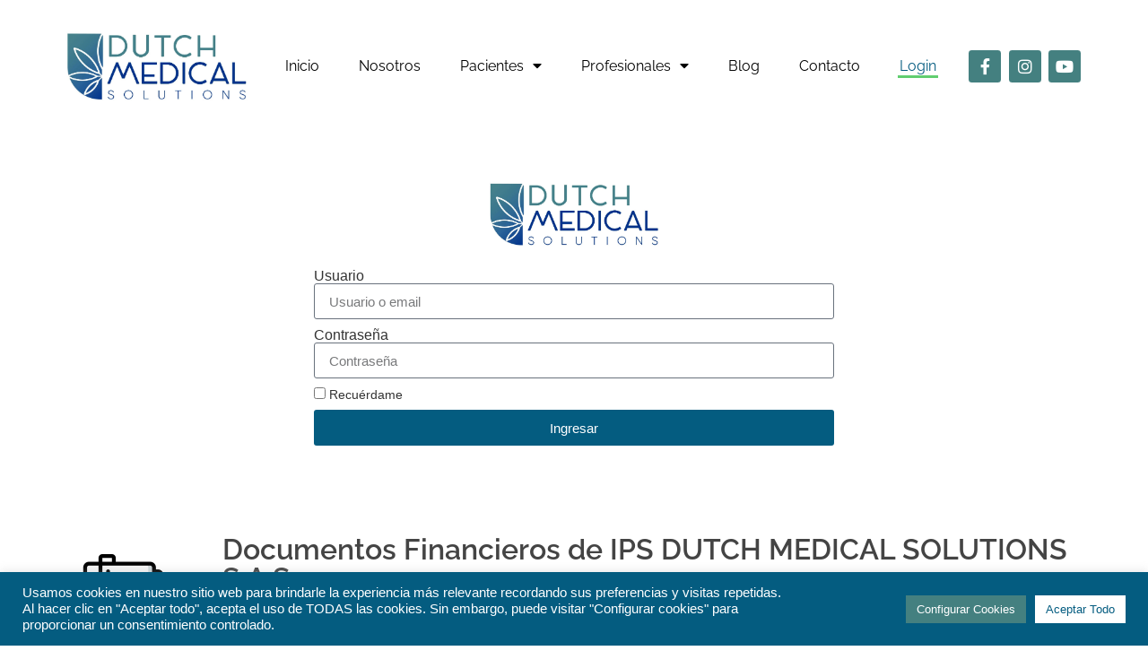

--- FILE ---
content_type: text/html; charset=UTF-8
request_url: https://dutchmedicalsolutions.com/acceso-miembros/
body_size: 19573
content:
<!doctype html>
<html lang="es" prefix="og: https://ogp.me/ns#">
<head>
	<meta charset="UTF-8">
		<meta name="viewport" content="width=device-width, initial-scale=1">
	<link rel="profile" href="https://gmpg.org/xfn/11">
	
<!-- Optimización para motores de búsqueda de Rank Math -  https://rankmath.com/ -->
<title>Login - Dutch Medical Solutions</title>
<meta name="robots" content="follow, index, max-snippet:-1, max-video-preview:-1, max-image-preview:large"/>
<link rel="canonical" href="https://dutchmedicalsolutions.com/acceso-miembros/" />
<meta property="og:locale" content="es_ES" />
<meta property="og:type" content="article" />
<meta property="og:title" content="Login - Dutch Medical Solutions" />
<meta property="og:url" content="https://dutchmedicalsolutions.com/acceso-miembros/" />
<meta property="og:site_name" content="Dutch Medical Solutions" />
<meta property="og:updated_time" content="2021-06-07T15:45:07-05:00" />
<meta property="article:published_time" content="2021-04-09T16:07:59-05:00" />
<meta property="article:modified_time" content="2021-06-07T15:45:07-05:00" />
<meta name="twitter:card" content="summary_large_image" />
<meta name="twitter:title" content="Login - Dutch Medical Solutions" />
<meta name="twitter:label1" content="Tiempo de lectura" />
<meta name="twitter:data1" content="Menos de un minuto" />
<script type="application/ld+json" class="rank-math-schema">{"@context":"https://schema.org","@graph":[{"@type":"Organization","@id":"https://dutchmedicalsolutions.com/#organization","name":"Dutch Medical Solutions","url":"https://dutchmedicalsolutions.com","logo":{"@type":"ImageObject","@id":"https://dutchmedicalsolutions.com/#logo","url":"https://dutchmedicalsolutions.com/wp-content/uploads/2021/04/cropped-Ducth-Canna-Medical-Solutions.jpg","contentUrl":"https://dutchmedicalsolutions.com/wp-content/uploads/2021/04/cropped-Ducth-Canna-Medical-Solutions.jpg","caption":"Dutch Medical Solutions","inLanguage":"es","width":"1335","height":"550"}},{"@type":"WebSite","@id":"https://dutchmedicalsolutions.com/#website","url":"https://dutchmedicalsolutions.com","name":"Dutch Medical Solutions","publisher":{"@id":"https://dutchmedicalsolutions.com/#organization"},"inLanguage":"es"},{"@type":"WebPage","@id":"https://dutchmedicalsolutions.com/acceso-miembros/#webpage","url":"https://dutchmedicalsolutions.com/acceso-miembros/","name":"Login - Dutch Medical Solutions","datePublished":"2021-04-09T16:07:59-05:00","dateModified":"2021-06-07T15:45:07-05:00","isPartOf":{"@id":"https://dutchmedicalsolutions.com/#website"},"inLanguage":"es"},{"@type":"Person","@id":"https://dutchmedicalsolutions.com/acceso-miembros/#author","name":"SuperAdmin","image":{"@type":"ImageObject","@id":"https://secure.gravatar.com/avatar/a6eefdeec3b1bc7d161293d3da10b7b76b003dcefc34284291958af725509fcb?s=96&amp;d=mm&amp;r=g","url":"https://secure.gravatar.com/avatar/a6eefdeec3b1bc7d161293d3da10b7b76b003dcefc34284291958af725509fcb?s=96&amp;d=mm&amp;r=g","caption":"SuperAdmin","inLanguage":"es"},"sameAs":["https://dutchmedicalsolutions.com"],"worksFor":{"@id":"https://dutchmedicalsolutions.com/#organization"}},{"@type":"Article","headline":"Login - Dutch Medical Solutions","datePublished":"2021-04-09T16:07:59-05:00","dateModified":"2021-06-07T15:45:07-05:00","author":{"@id":"https://dutchmedicalsolutions.com/acceso-miembros/#author","name":"SuperAdmin"},"publisher":{"@id":"https://dutchmedicalsolutions.com/#organization"},"name":"Login - Dutch Medical Solutions","@id":"https://dutchmedicalsolutions.com/acceso-miembros/#richSnippet","isPartOf":{"@id":"https://dutchmedicalsolutions.com/acceso-miembros/#webpage"},"inLanguage":"es","mainEntityOfPage":{"@id":"https://dutchmedicalsolutions.com/acceso-miembros/#webpage"}}]}</script>
<!-- /Plugin Rank Math WordPress SEO -->

<link rel='dns-prefetch' href='//www.googletagmanager.com' />
<link rel="alternate" type="application/rss+xml" title="Dutch Medical Solutions &raquo; Feed" href="https://dutchmedicalsolutions.com/feed/" />
<link rel="alternate" type="application/rss+xml" title="Dutch Medical Solutions &raquo; Feed de los comentarios" href="https://dutchmedicalsolutions.com/comments/feed/" />
<link rel="alternate" title="oEmbed (JSON)" type="application/json+oembed" href="https://dutchmedicalsolutions.com/wp-json/oembed/1.0/embed?url=https%3A%2F%2Fdutchmedicalsolutions.com%2Facceso-miembros%2F" />
<link rel="alternate" title="oEmbed (XML)" type="text/xml+oembed" href="https://dutchmedicalsolutions.com/wp-json/oembed/1.0/embed?url=https%3A%2F%2Fdutchmedicalsolutions.com%2Facceso-miembros%2F&#038;format=xml" />
<style id='wp-img-auto-sizes-contain-inline-css'>
img:is([sizes=auto i],[sizes^="auto," i]){contain-intrinsic-size:3000px 1500px}
/*# sourceURL=wp-img-auto-sizes-contain-inline-css */
</style>
<style id='wp-emoji-styles-inline-css'>

	img.wp-smiley, img.emoji {
		display: inline !important;
		border: none !important;
		box-shadow: none !important;
		height: 1em !important;
		width: 1em !important;
		margin: 0 0.07em !important;
		vertical-align: -0.1em !important;
		background: none !important;
		padding: 0 !important;
	}
/*# sourceURL=wp-emoji-styles-inline-css */
</style>
<style id='classic-theme-styles-inline-css'>
/*! This file is auto-generated */
.wp-block-button__link{color:#fff;background-color:#32373c;border-radius:9999px;box-shadow:none;text-decoration:none;padding:calc(.667em + 2px) calc(1.333em + 2px);font-size:1.125em}.wp-block-file__button{background:#32373c;color:#fff;text-decoration:none}
/*# sourceURL=/wp-includes/css/classic-themes.min.css */
</style>
<link rel='stylesheet' id='cookie-law-info-css' href='https://dutchmedicalsolutions.com/wp-content/plugins/cookie-law-info/legacy/public/css/cookie-law-info-public.css?ver=3.2.10' media='all' />
<link rel='stylesheet' id='cookie-law-info-gdpr-css' href='https://dutchmedicalsolutions.com/wp-content/plugins/cookie-law-info/legacy/public/css/cookie-law-info-gdpr.css?ver=3.2.10' media='all' />
<link rel='stylesheet' id='pmpro_frontend_base-css' href='https://dutchmedicalsolutions.com/wp-content/plugins/paid-memberships-pro/css/frontend/base.css?ver=3.1.3' media='all' />
<link rel='stylesheet' id='pmpro_frontend_variation_1-css' href='https://dutchmedicalsolutions.com/wp-content/plugins/paid-memberships-pro/css/frontend/variation_1.css?ver=3.1.3' media='all' />
<link rel='stylesheet' id='select2-css' href='https://dutchmedicalsolutions.com/wp-content/plugins/paid-memberships-pro/css/select2.min.css?ver=4.1.0-beta.0' media='screen' />
<link rel='stylesheet' id='hello-elementor-css' href='https://dutchmedicalsolutions.com/wp-content/themes/hello-elementor/style.min.css?ver=2.6.1' media='all' />
<link rel='stylesheet' id='hello-elementor-theme-style-css' href='https://dutchmedicalsolutions.com/wp-content/themes/hello-elementor/theme.min.css?ver=2.6.1' media='all' />
<link rel='stylesheet' id='elementor-icons-css' href='https://dutchmedicalsolutions.com/wp-content/plugins/elementor/assets/lib/eicons/css/elementor-icons.min.css?ver=5.36.0' media='all' />
<link rel='stylesheet' id='elementor-frontend-css' href='https://dutchmedicalsolutions.com/wp-content/plugins/elementor/assets/css/frontend.min.css?ver=3.28.4' media='all' />
<link rel='stylesheet' id='elementor-post-7-css' href='https://dutchmedicalsolutions.com/wp-content/uploads/elementor/css/post-7.css?ver=1691876438' media='all' />
<link rel='stylesheet' id='elementor-pro-css' href='https://dutchmedicalsolutions.com/wp-content/plugins/elementor-pro/assets/css/frontend.min.css?ver=3.3.6' media='all' />
<link rel='stylesheet' id='elementor-post-35-css' href='https://dutchmedicalsolutions.com/wp-content/uploads/elementor/css/post-35.css?ver=1692126150' media='all' />
<link rel='stylesheet' id='elementor-post-44-css' href='https://dutchmedicalsolutions.com/wp-content/uploads/elementor/css/post-44.css?ver=1717166923' media='all' />
<link rel='stylesheet' id='elementor-post-57-css' href='https://dutchmedicalsolutions.com/wp-content/uploads/elementor/css/post-57.css?ver=1750177123' media='all' />
<link rel='stylesheet' id='elementor-gf-local-raleway-css' href='https://dutchmedicalsolutions.com/wp-content/uploads/elementor/google-fonts/css/raleway.css?ver=1746223814' media='all' />
<link rel='stylesheet' id='elementor-icons-shared-0-css' href='https://dutchmedicalsolutions.com/wp-content/plugins/elementor/assets/lib/font-awesome/css/fontawesome.min.css?ver=5.15.3' media='all' />
<link rel='stylesheet' id='elementor-icons-fa-solid-css' href='https://dutchmedicalsolutions.com/wp-content/plugins/elementor/assets/lib/font-awesome/css/solid.min.css?ver=5.15.3' media='all' />
<link rel='stylesheet' id='elementor-icons-fa-brands-css' href='https://dutchmedicalsolutions.com/wp-content/plugins/elementor/assets/lib/font-awesome/css/brands.min.css?ver=5.15.3' media='all' />
<script src="https://dutchmedicalsolutions.com/wp-includes/js/jquery/jquery.min.js?ver=3.7.1" id="jquery-core-js"></script>
<script src="https://dutchmedicalsolutions.com/wp-includes/js/jquery/jquery-migrate.min.js?ver=3.4.1" id="jquery-migrate-js"></script>
<script id="cookie-law-info-js-extra">
var Cli_Data = {"nn_cookie_ids":[],"cookielist":[],"non_necessary_cookies":[],"ccpaEnabled":"","ccpaRegionBased":"","ccpaBarEnabled":"","strictlyEnabled":["necessary","obligatoire"],"ccpaType":"gdpr","js_blocking":"1","custom_integration":"","triggerDomRefresh":"","secure_cookies":""};
var cli_cookiebar_settings = {"animate_speed_hide":"500","animate_speed_show":"500","background":"#045c80","border":"#b1a6a6c2","border_on":"","button_1_button_colour":"#ffffff","button_1_button_hover":"#cccccc","button_1_link_colour":"#045c80","button_1_as_button":"1","button_1_new_win":"","button_2_button_colour":"#333","button_2_button_hover":"#292929","button_2_link_colour":"#444","button_2_as_button":"","button_2_hidebar":"","button_3_button_colour":"#dedfe0","button_3_button_hover":"#b2b2b3","button_3_link_colour":"#333333","button_3_as_button":"1","button_3_new_win":"","button_4_button_colour":"#448080","button_4_button_hover":"#366666","button_4_link_colour":"#ffffff","button_4_as_button":"1","button_7_button_colour":"#ffffff","button_7_button_hover":"#cccccc","button_7_link_colour":"#045c80","button_7_as_button":"1","button_7_new_win":"","font_family":"inherit","header_fix":"","notify_animate_hide":"1","notify_animate_show":"","notify_div_id":"#cookie-law-info-bar","notify_position_horizontal":"right","notify_position_vertical":"bottom","scroll_close":"","scroll_close_reload":"","accept_close_reload":"","reject_close_reload":"","showagain_tab":"","showagain_background":"#fff","showagain_border":"#000","showagain_div_id":"#cookie-law-info-again","showagain_x_position":"100px","text":"#ffffff","show_once_yn":"","show_once":"10000","logging_on":"","as_popup":"","popup_overlay":"1","bar_heading_text":"","cookie_bar_as":"banner","popup_showagain_position":"bottom-right","widget_position":"left"};
var log_object = {"ajax_url":"https://dutchmedicalsolutions.com/wp-admin/admin-ajax.php"};
//# sourceURL=cookie-law-info-js-extra
</script>
<script src="https://dutchmedicalsolutions.com/wp-content/plugins/cookie-law-info/legacy/public/js/cookie-law-info-public.js?ver=3.2.10" id="cookie-law-info-js"></script>
<script src="https://dutchmedicalsolutions.com/wp-content/plugins/paid-memberships-pro/js/select2.min.js?ver=4.1.0-beta.0" id="select2-js"></script>
<link rel="https://api.w.org/" href="https://dutchmedicalsolutions.com/wp-json/" /><link rel="alternate" title="JSON" type="application/json" href="https://dutchmedicalsolutions.com/wp-json/wp/v2/pages/35" /><link rel="EditURI" type="application/rsd+xml" title="RSD" href="https://dutchmedicalsolutions.com/xmlrpc.php?rsd" />
<meta name="generator" content="WordPress 6.9" />
<link rel='shortlink' href='https://dutchmedicalsolutions.com/?p=35' />
<meta name="generator" content="Site Kit by Google 1.151.0" /><style id="pmpro_colors">:root {
	--pmpro--color--base: #ffffff;
	--pmpro--color--contrast: #222222;
	--pmpro--color--accent: #0c3d54;
	--pmpro--color--accent--variation: hsl( 199,75%,28.5% );
	--pmpro--color--border--variation: hsl( 0,0%,91% );
}</style><meta name="generator" content="Elementor 3.28.4; features: additional_custom_breakpoints, e_local_google_fonts; settings: css_print_method-external, google_font-enabled, font_display-auto">
			<style>
				.e-con.e-parent:nth-of-type(n+4):not(.e-lazyloaded):not(.e-no-lazyload),
				.e-con.e-parent:nth-of-type(n+4):not(.e-lazyloaded):not(.e-no-lazyload) * {
					background-image: none !important;
				}
				@media screen and (max-height: 1024px) {
					.e-con.e-parent:nth-of-type(n+3):not(.e-lazyloaded):not(.e-no-lazyload),
					.e-con.e-parent:nth-of-type(n+3):not(.e-lazyloaded):not(.e-no-lazyload) * {
						background-image: none !important;
					}
				}
				@media screen and (max-height: 640px) {
					.e-con.e-parent:nth-of-type(n+2):not(.e-lazyloaded):not(.e-no-lazyload),
					.e-con.e-parent:nth-of-type(n+2):not(.e-lazyloaded):not(.e-no-lazyload) * {
						background-image: none !important;
					}
				}
			</style>
			<link rel="icon" href="https://dutchmedicalsolutions.com/wp-content/uploads/2021/04/cropped-Ducth-Canna-Medical-Solutions-Favicon-32x32.png" sizes="32x32" />
<link rel="icon" href="https://dutchmedicalsolutions.com/wp-content/uploads/2021/04/cropped-Ducth-Canna-Medical-Solutions-Favicon-192x192.png" sizes="192x192" />
<link rel="apple-touch-icon" href="https://dutchmedicalsolutions.com/wp-content/uploads/2021/04/cropped-Ducth-Canna-Medical-Solutions-Favicon-180x180.png" />
<meta name="msapplication-TileImage" content="https://dutchmedicalsolutions.com/wp-content/uploads/2021/04/cropped-Ducth-Canna-Medical-Solutions-Favicon-270x270.png" />
<style id='global-styles-inline-css'>
:root{--wp--preset--aspect-ratio--square: 1;--wp--preset--aspect-ratio--4-3: 4/3;--wp--preset--aspect-ratio--3-4: 3/4;--wp--preset--aspect-ratio--3-2: 3/2;--wp--preset--aspect-ratio--2-3: 2/3;--wp--preset--aspect-ratio--16-9: 16/9;--wp--preset--aspect-ratio--9-16: 9/16;--wp--preset--color--black: #000000;--wp--preset--color--cyan-bluish-gray: #abb8c3;--wp--preset--color--white: #ffffff;--wp--preset--color--pale-pink: #f78da7;--wp--preset--color--vivid-red: #cf2e2e;--wp--preset--color--luminous-vivid-orange: #ff6900;--wp--preset--color--luminous-vivid-amber: #fcb900;--wp--preset--color--light-green-cyan: #7bdcb5;--wp--preset--color--vivid-green-cyan: #00d084;--wp--preset--color--pale-cyan-blue: #8ed1fc;--wp--preset--color--vivid-cyan-blue: #0693e3;--wp--preset--color--vivid-purple: #9b51e0;--wp--preset--gradient--vivid-cyan-blue-to-vivid-purple: linear-gradient(135deg,rgb(6,147,227) 0%,rgb(155,81,224) 100%);--wp--preset--gradient--light-green-cyan-to-vivid-green-cyan: linear-gradient(135deg,rgb(122,220,180) 0%,rgb(0,208,130) 100%);--wp--preset--gradient--luminous-vivid-amber-to-luminous-vivid-orange: linear-gradient(135deg,rgb(252,185,0) 0%,rgb(255,105,0) 100%);--wp--preset--gradient--luminous-vivid-orange-to-vivid-red: linear-gradient(135deg,rgb(255,105,0) 0%,rgb(207,46,46) 100%);--wp--preset--gradient--very-light-gray-to-cyan-bluish-gray: linear-gradient(135deg,rgb(238,238,238) 0%,rgb(169,184,195) 100%);--wp--preset--gradient--cool-to-warm-spectrum: linear-gradient(135deg,rgb(74,234,220) 0%,rgb(151,120,209) 20%,rgb(207,42,186) 40%,rgb(238,44,130) 60%,rgb(251,105,98) 80%,rgb(254,248,76) 100%);--wp--preset--gradient--blush-light-purple: linear-gradient(135deg,rgb(255,206,236) 0%,rgb(152,150,240) 100%);--wp--preset--gradient--blush-bordeaux: linear-gradient(135deg,rgb(254,205,165) 0%,rgb(254,45,45) 50%,rgb(107,0,62) 100%);--wp--preset--gradient--luminous-dusk: linear-gradient(135deg,rgb(255,203,112) 0%,rgb(199,81,192) 50%,rgb(65,88,208) 100%);--wp--preset--gradient--pale-ocean: linear-gradient(135deg,rgb(255,245,203) 0%,rgb(182,227,212) 50%,rgb(51,167,181) 100%);--wp--preset--gradient--electric-grass: linear-gradient(135deg,rgb(202,248,128) 0%,rgb(113,206,126) 100%);--wp--preset--gradient--midnight: linear-gradient(135deg,rgb(2,3,129) 0%,rgb(40,116,252) 100%);--wp--preset--font-size--small: 13px;--wp--preset--font-size--medium: 20px;--wp--preset--font-size--large: 36px;--wp--preset--font-size--x-large: 42px;--wp--preset--spacing--20: 0.44rem;--wp--preset--spacing--30: 0.67rem;--wp--preset--spacing--40: 1rem;--wp--preset--spacing--50: 1.5rem;--wp--preset--spacing--60: 2.25rem;--wp--preset--spacing--70: 3.38rem;--wp--preset--spacing--80: 5.06rem;--wp--preset--shadow--natural: 6px 6px 9px rgba(0, 0, 0, 0.2);--wp--preset--shadow--deep: 12px 12px 50px rgba(0, 0, 0, 0.4);--wp--preset--shadow--sharp: 6px 6px 0px rgba(0, 0, 0, 0.2);--wp--preset--shadow--outlined: 6px 6px 0px -3px rgb(255, 255, 255), 6px 6px rgb(0, 0, 0);--wp--preset--shadow--crisp: 6px 6px 0px rgb(0, 0, 0);}:where(.is-layout-flex){gap: 0.5em;}:where(.is-layout-grid){gap: 0.5em;}body .is-layout-flex{display: flex;}.is-layout-flex{flex-wrap: wrap;align-items: center;}.is-layout-flex > :is(*, div){margin: 0;}body .is-layout-grid{display: grid;}.is-layout-grid > :is(*, div){margin: 0;}:where(.wp-block-columns.is-layout-flex){gap: 2em;}:where(.wp-block-columns.is-layout-grid){gap: 2em;}:where(.wp-block-post-template.is-layout-flex){gap: 1.25em;}:where(.wp-block-post-template.is-layout-grid){gap: 1.25em;}.has-black-color{color: var(--wp--preset--color--black) !important;}.has-cyan-bluish-gray-color{color: var(--wp--preset--color--cyan-bluish-gray) !important;}.has-white-color{color: var(--wp--preset--color--white) !important;}.has-pale-pink-color{color: var(--wp--preset--color--pale-pink) !important;}.has-vivid-red-color{color: var(--wp--preset--color--vivid-red) !important;}.has-luminous-vivid-orange-color{color: var(--wp--preset--color--luminous-vivid-orange) !important;}.has-luminous-vivid-amber-color{color: var(--wp--preset--color--luminous-vivid-amber) !important;}.has-light-green-cyan-color{color: var(--wp--preset--color--light-green-cyan) !important;}.has-vivid-green-cyan-color{color: var(--wp--preset--color--vivid-green-cyan) !important;}.has-pale-cyan-blue-color{color: var(--wp--preset--color--pale-cyan-blue) !important;}.has-vivid-cyan-blue-color{color: var(--wp--preset--color--vivid-cyan-blue) !important;}.has-vivid-purple-color{color: var(--wp--preset--color--vivid-purple) !important;}.has-black-background-color{background-color: var(--wp--preset--color--black) !important;}.has-cyan-bluish-gray-background-color{background-color: var(--wp--preset--color--cyan-bluish-gray) !important;}.has-white-background-color{background-color: var(--wp--preset--color--white) !important;}.has-pale-pink-background-color{background-color: var(--wp--preset--color--pale-pink) !important;}.has-vivid-red-background-color{background-color: var(--wp--preset--color--vivid-red) !important;}.has-luminous-vivid-orange-background-color{background-color: var(--wp--preset--color--luminous-vivid-orange) !important;}.has-luminous-vivid-amber-background-color{background-color: var(--wp--preset--color--luminous-vivid-amber) !important;}.has-light-green-cyan-background-color{background-color: var(--wp--preset--color--light-green-cyan) !important;}.has-vivid-green-cyan-background-color{background-color: var(--wp--preset--color--vivid-green-cyan) !important;}.has-pale-cyan-blue-background-color{background-color: var(--wp--preset--color--pale-cyan-blue) !important;}.has-vivid-cyan-blue-background-color{background-color: var(--wp--preset--color--vivid-cyan-blue) !important;}.has-vivid-purple-background-color{background-color: var(--wp--preset--color--vivid-purple) !important;}.has-black-border-color{border-color: var(--wp--preset--color--black) !important;}.has-cyan-bluish-gray-border-color{border-color: var(--wp--preset--color--cyan-bluish-gray) !important;}.has-white-border-color{border-color: var(--wp--preset--color--white) !important;}.has-pale-pink-border-color{border-color: var(--wp--preset--color--pale-pink) !important;}.has-vivid-red-border-color{border-color: var(--wp--preset--color--vivid-red) !important;}.has-luminous-vivid-orange-border-color{border-color: var(--wp--preset--color--luminous-vivid-orange) !important;}.has-luminous-vivid-amber-border-color{border-color: var(--wp--preset--color--luminous-vivid-amber) !important;}.has-light-green-cyan-border-color{border-color: var(--wp--preset--color--light-green-cyan) !important;}.has-vivid-green-cyan-border-color{border-color: var(--wp--preset--color--vivid-green-cyan) !important;}.has-pale-cyan-blue-border-color{border-color: var(--wp--preset--color--pale-cyan-blue) !important;}.has-vivid-cyan-blue-border-color{border-color: var(--wp--preset--color--vivid-cyan-blue) !important;}.has-vivid-purple-border-color{border-color: var(--wp--preset--color--vivid-purple) !important;}.has-vivid-cyan-blue-to-vivid-purple-gradient-background{background: var(--wp--preset--gradient--vivid-cyan-blue-to-vivid-purple) !important;}.has-light-green-cyan-to-vivid-green-cyan-gradient-background{background: var(--wp--preset--gradient--light-green-cyan-to-vivid-green-cyan) !important;}.has-luminous-vivid-amber-to-luminous-vivid-orange-gradient-background{background: var(--wp--preset--gradient--luminous-vivid-amber-to-luminous-vivid-orange) !important;}.has-luminous-vivid-orange-to-vivid-red-gradient-background{background: var(--wp--preset--gradient--luminous-vivid-orange-to-vivid-red) !important;}.has-very-light-gray-to-cyan-bluish-gray-gradient-background{background: var(--wp--preset--gradient--very-light-gray-to-cyan-bluish-gray) !important;}.has-cool-to-warm-spectrum-gradient-background{background: var(--wp--preset--gradient--cool-to-warm-spectrum) !important;}.has-blush-light-purple-gradient-background{background: var(--wp--preset--gradient--blush-light-purple) !important;}.has-blush-bordeaux-gradient-background{background: var(--wp--preset--gradient--blush-bordeaux) !important;}.has-luminous-dusk-gradient-background{background: var(--wp--preset--gradient--luminous-dusk) !important;}.has-pale-ocean-gradient-background{background: var(--wp--preset--gradient--pale-ocean) !important;}.has-electric-grass-gradient-background{background: var(--wp--preset--gradient--electric-grass) !important;}.has-midnight-gradient-background{background: var(--wp--preset--gradient--midnight) !important;}.has-small-font-size{font-size: var(--wp--preset--font-size--small) !important;}.has-medium-font-size{font-size: var(--wp--preset--font-size--medium) !important;}.has-large-font-size{font-size: var(--wp--preset--font-size--large) !important;}.has-x-large-font-size{font-size: var(--wp--preset--font-size--x-large) !important;}
/*# sourceURL=global-styles-inline-css */
</style>
<link rel='stylesheet' id='widget-image-css' href='https://dutchmedicalsolutions.com/wp-content/plugins/elementor/assets/css/widget-image.min.css?ver=3.28.4' media='all' />
<link rel='stylesheet' id='widget-social-icons-css' href='https://dutchmedicalsolutions.com/wp-content/plugins/elementor/assets/css/widget-social-icons.min.css?ver=3.28.4' media='all' />
<link rel='stylesheet' id='e-apple-webkit-css' href='https://dutchmedicalsolutions.com/wp-content/plugins/elementor/assets/css/conditionals/apple-webkit.min.css?ver=3.28.4' media='all' />
<link rel='stylesheet' id='e-animation-grow-css' href='https://dutchmedicalsolutions.com/wp-content/plugins/elementor/assets/lib/animations/styles/e-animation-grow.min.css?ver=3.28.4' media='all' />
<link rel='stylesheet' id='e-animation-bounceIn-css' href='https://dutchmedicalsolutions.com/wp-content/plugins/elementor/assets/lib/animations/styles/bounceIn.min.css?ver=3.28.4' media='all' />
<link rel='stylesheet' id='e-animation-fadeInRight-css' href='https://dutchmedicalsolutions.com/wp-content/plugins/elementor/assets/lib/animations/styles/fadeInRight.min.css?ver=3.28.4' media='all' />
<link rel='stylesheet' id='widget-heading-css' href='https://dutchmedicalsolutions.com/wp-content/plugins/elementor/assets/css/widget-heading.min.css?ver=3.28.4' media='all' />
<link rel='stylesheet' id='e-animation-fadeInUp-css' href='https://dutchmedicalsolutions.com/wp-content/plugins/elementor/assets/lib/animations/styles/fadeInUp.min.css?ver=3.28.4' media='all' />
<link rel='stylesheet' id='widget-icon-list-css' href='https://dutchmedicalsolutions.com/wp-content/plugins/elementor/assets/css/widget-icon-list.min.css?ver=3.28.4' media='all' />
<link rel='stylesheet' id='cookie-law-info-table-css' href='https://dutchmedicalsolutions.com/wp-content/plugins/cookie-law-info/legacy/public/css/cookie-law-info-table.css?ver=3.2.10' media='all' />
</head>
<body class="pmpro-variation_1 wp-singular page-template-default page page-id-35 wp-custom-logo wp-theme-hello-elementor pmpro-body-has-access elementor-default elementor-kit-7 elementor-page elementor-page-35">


<a class="skip-link screen-reader-text" href="#content">
	Ir al contenido</a>

		<div data-elementor-type="header" data-elementor-id="44" class="elementor elementor-44 elementor-location-header">
		<div class="elementor-section-wrap">
					<section class="elementor-section elementor-top-section elementor-element elementor-element-ff90791 elementor-section-content-middle elementor-section-boxed elementor-section-height-default elementor-section-height-default" data-id="ff90791" data-element_type="section" data-settings="{&quot;background_background&quot;:&quot;classic&quot;}">
						<div class="elementor-container elementor-column-gap-default">
					<div class="elementor-column elementor-col-33 elementor-top-column elementor-element elementor-element-56bab24" data-id="56bab24" data-element_type="column">
			<div class="elementor-widget-wrap elementor-element-populated">
						<div class="elementor-element elementor-element-7ca8090 elementor-widget elementor-widget-theme-site-logo elementor-widget-image" data-id="7ca8090" data-element_type="widget" data-widget_type="theme-site-logo.default">
				<div class="elementor-widget-container">
																<a href="https://dutchmedicalsolutions.com">
							<img width="1335" height="550" src="https://dutchmedicalsolutions.com/wp-content/uploads/2021/04/cropped-Ducth-Canna-Medical-Solutions.jpg" class="attachment-full size-full wp-image-9" alt="" srcset="https://dutchmedicalsolutions.com/wp-content/uploads/2021/04/cropped-Ducth-Canna-Medical-Solutions.jpg 1335w, https://dutchmedicalsolutions.com/wp-content/uploads/2021/04/cropped-Ducth-Canna-Medical-Solutions-300x124.jpg 300w, https://dutchmedicalsolutions.com/wp-content/uploads/2021/04/cropped-Ducth-Canna-Medical-Solutions-1024x422.jpg 1024w, https://dutchmedicalsolutions.com/wp-content/uploads/2021/04/cropped-Ducth-Canna-Medical-Solutions-768x316.jpg 768w" sizes="(max-width: 1335px) 100vw, 1335px" />								</a>
															</div>
				</div>
					</div>
		</div>
				<div class="elementor-column elementor-col-33 elementor-top-column elementor-element elementor-element-834bfa5" data-id="834bfa5" data-element_type="column">
			<div class="elementor-widget-wrap elementor-element-populated">
						<div class="elementor-element elementor-element-221811a elementor-nav-menu__align-center elementor-nav-menu--stretch elementor-nav-menu__text-align-center elementor-nav-menu--dropdown-tablet elementor-nav-menu--toggle elementor-nav-menu--burger elementor-widget elementor-widget-nav-menu" data-id="221811a" data-element_type="widget" data-settings="{&quot;full_width&quot;:&quot;stretch&quot;,&quot;layout&quot;:&quot;horizontal&quot;,&quot;submenu_icon&quot;:{&quot;value&quot;:&quot;&lt;i class=\&quot;fas fa-caret-down\&quot;&gt;&lt;\/i&gt;&quot;,&quot;library&quot;:&quot;fa-solid&quot;},&quot;toggle&quot;:&quot;burger&quot;}" data-widget_type="nav-menu.default">
				<div class="elementor-widget-container">
								<nav migration_allowed="1" migrated="0" role="navigation" class="elementor-nav-menu--main elementor-nav-menu__container elementor-nav-menu--layout-horizontal e--pointer-underline e--animation-fade"><ul id="menu-1-221811a" class="elementor-nav-menu"><li class="menu-item menu-item-type-post_type menu-item-object-page menu-item-home menu-item-37"><a href="https://dutchmedicalsolutions.com/" class="elementor-item">Inicio</a></li>
<li class="menu-item menu-item-type-post_type menu-item-object-page menu-item-39"><a href="https://dutchmedicalsolutions.com/nosotros/" class="elementor-item">Nosotros</a></li>
<li class="menu-item menu-item-type-post_type menu-item-object-page menu-item-has-children menu-item-40"><a href="https://dutchmedicalsolutions.com/pacientes/" class="elementor-item">Pacientes</a>
<ul class="sub-menu elementor-nav-menu--dropdown">
	<li class="menu-item menu-item-type-post_type menu-item-object-page menu-item-1971"><a href="https://dutchmedicalsolutions.com/derechos-de-los-pacientes/" class="elementor-sub-item">Derechos y Deberes de los Pacientes</a></li>
	<li class="menu-item menu-item-type-custom menu-item-object-custom menu-item-1972"><a href="https://dutchmedicalsolutions.com/pacientes/#ruta" class="elementor-sub-item elementor-item-anchor">Ruta Medicina Cannábica</a></li>
	<li class="menu-item menu-item-type-custom menu-item-object-custom menu-item-1973"><a href="https://dutchmedicalsolutions.com/pacientes/#educacion-pacientes" class="elementor-sub-item elementor-item-anchor">Educación Pacientes</a></li>
</ul>
</li>
<li class="menu-item menu-item-type-post_type menu-item-object-page menu-item-has-children menu-item-41"><a href="https://dutchmedicalsolutions.com/profesionales/" class="elementor-item">Profesionales</a>
<ul class="sub-menu elementor-nav-menu--dropdown">
	<li class="menu-item menu-item-type-custom menu-item-object-custom menu-item-1976"><a href="https://dutchmedicalsolutions.com/profesionales/#registro-prof" class="elementor-sub-item elementor-item-anchor">Regístrate como Profesional de la Salud</a></li>
	<li class="menu-item menu-item-type-custom menu-item-object-custom menu-item-1974"><a href="https://dutchmedicalsolutions.com/profesionales/#estudios-medicos" class="elementor-sub-item elementor-item-anchor">Estudios Médicos</a></li>
	<li class="menu-item menu-item-type-custom menu-item-object-custom menu-item-1975"><a href="https://dutchmedicalsolutions.com/profesionales/#educacion-profesionales" class="elementor-sub-item elementor-item-anchor">Educación Profesionales de la Salud</a></li>
</ul>
</li>
<li class="menu-item menu-item-type-post_type menu-item-object-page menu-item-38"><a href="https://dutchmedicalsolutions.com/blog/" class="elementor-item">Blog</a></li>
<li class="menu-item menu-item-type-post_type menu-item-object-page menu-item-42"><a href="https://dutchmedicalsolutions.com/contacto/" class="elementor-item">Contacto</a></li>
<li class="menu-item menu-item-type-post_type menu-item-object-page current-menu-item page_item page-item-35 current_page_item menu-item-43"><a href="https://dutchmedicalsolutions.com/acceso-miembros/" aria-current="page" class="elementor-item elementor-item-active">Login</a></li>
</ul></nav>
					<div class="elementor-menu-toggle" role="button" tabindex="0" aria-label="Menu Toggle" aria-expanded="false">
			<i class="eicon-menu-bar" aria-hidden="true" role="presentation"></i>
			<span class="elementor-screen-only">Menú</span>
		</div>
			<nav class="elementor-nav-menu--dropdown elementor-nav-menu__container" role="navigation" aria-hidden="true"><ul id="menu-2-221811a" class="elementor-nav-menu"><li class="menu-item menu-item-type-post_type menu-item-object-page menu-item-home menu-item-37"><a href="https://dutchmedicalsolutions.com/" class="elementor-item" tabindex="-1">Inicio</a></li>
<li class="menu-item menu-item-type-post_type menu-item-object-page menu-item-39"><a href="https://dutchmedicalsolutions.com/nosotros/" class="elementor-item" tabindex="-1">Nosotros</a></li>
<li class="menu-item menu-item-type-post_type menu-item-object-page menu-item-has-children menu-item-40"><a href="https://dutchmedicalsolutions.com/pacientes/" class="elementor-item" tabindex="-1">Pacientes</a>
<ul class="sub-menu elementor-nav-menu--dropdown">
	<li class="menu-item menu-item-type-post_type menu-item-object-page menu-item-1971"><a href="https://dutchmedicalsolutions.com/derechos-de-los-pacientes/" class="elementor-sub-item" tabindex="-1">Derechos y Deberes de los Pacientes</a></li>
	<li class="menu-item menu-item-type-custom menu-item-object-custom menu-item-1972"><a href="https://dutchmedicalsolutions.com/pacientes/#ruta" class="elementor-sub-item elementor-item-anchor" tabindex="-1">Ruta Medicina Cannábica</a></li>
	<li class="menu-item menu-item-type-custom menu-item-object-custom menu-item-1973"><a href="https://dutchmedicalsolutions.com/pacientes/#educacion-pacientes" class="elementor-sub-item elementor-item-anchor" tabindex="-1">Educación Pacientes</a></li>
</ul>
</li>
<li class="menu-item menu-item-type-post_type menu-item-object-page menu-item-has-children menu-item-41"><a href="https://dutchmedicalsolutions.com/profesionales/" class="elementor-item" tabindex="-1">Profesionales</a>
<ul class="sub-menu elementor-nav-menu--dropdown">
	<li class="menu-item menu-item-type-custom menu-item-object-custom menu-item-1976"><a href="https://dutchmedicalsolutions.com/profesionales/#registro-prof" class="elementor-sub-item elementor-item-anchor" tabindex="-1">Regístrate como Profesional de la Salud</a></li>
	<li class="menu-item menu-item-type-custom menu-item-object-custom menu-item-1974"><a href="https://dutchmedicalsolutions.com/profesionales/#estudios-medicos" class="elementor-sub-item elementor-item-anchor" tabindex="-1">Estudios Médicos</a></li>
	<li class="menu-item menu-item-type-custom menu-item-object-custom menu-item-1975"><a href="https://dutchmedicalsolutions.com/profesionales/#educacion-profesionales" class="elementor-sub-item elementor-item-anchor" tabindex="-1">Educación Profesionales de la Salud</a></li>
</ul>
</li>
<li class="menu-item menu-item-type-post_type menu-item-object-page menu-item-38"><a href="https://dutchmedicalsolutions.com/blog/" class="elementor-item" tabindex="-1">Blog</a></li>
<li class="menu-item menu-item-type-post_type menu-item-object-page menu-item-42"><a href="https://dutchmedicalsolutions.com/contacto/" class="elementor-item" tabindex="-1">Contacto</a></li>
<li class="menu-item menu-item-type-post_type menu-item-object-page current-menu-item page_item page-item-35 current_page_item menu-item-43"><a href="https://dutchmedicalsolutions.com/acceso-miembros/" aria-current="page" class="elementor-item elementor-item-active" tabindex="-1">Login</a></li>
</ul></nav>
						</div>
				</div>
					</div>
		</div>
				<div class="elementor-column elementor-col-33 elementor-top-column elementor-element elementor-element-7f26015" data-id="7f26015" data-element_type="column">
			<div class="elementor-widget-wrap elementor-element-populated">
						<div class="elementor-element elementor-element-0e9a441 elementor-grid-3 e-grid-align-tablet-center elementor-shape-rounded e-grid-align-center elementor-widget elementor-widget-social-icons" data-id="0e9a441" data-element_type="widget" data-widget_type="social-icons.default">
				<div class="elementor-widget-container">
							<div class="elementor-social-icons-wrapper elementor-grid">
							<span class="elementor-grid-item">
					<a class="elementor-icon elementor-social-icon elementor-social-icon-facebook-f elementor-animation-grow elementor-repeater-item-cb0afd7" href="https://www.facebook.com/dutchcanna.co" target="_blank">
						<span class="elementor-screen-only">Facebook-f</span>
						<i class="fab fa-facebook-f"></i>					</a>
				</span>
							<span class="elementor-grid-item">
					<a class="elementor-icon elementor-social-icon elementor-social-icon-instagram elementor-animation-grow elementor-repeater-item-f7a5e46" href="https://www.instagram.com/dutch.canna/" target="_blank">
						<span class="elementor-screen-only">Instagram</span>
						<i class="fab fa-instagram"></i>					</a>
				</span>
							<span class="elementor-grid-item">
					<a class="elementor-icon elementor-social-icon elementor-social-icon-youtube elementor-animation-grow elementor-repeater-item-c86c6b8" href="https://www.youtube.com/channel/UCpPTMCig6vBLZZNxF22thXA" target="_blank">
						<span class="elementor-screen-only">Youtube</span>
						<i class="fab fa-youtube"></i>					</a>
				</span>
					</div>
						</div>
				</div>
					</div>
		</div>
					</div>
		</section>
				</div>
		</div>
		
<main id="content" class="site-main post-35 page type-page status-publish hentry pmpro-has-access" role="main">
		<div class="page-content">
				<div data-elementor-type="wp-page" data-elementor-id="35" class="elementor elementor-35">
						<section class="elementor-section elementor-top-section elementor-element elementor-element-2ae0871 elementor-section-boxed elementor-section-height-default elementor-section-height-default" data-id="2ae0871" data-element_type="section">
						<div class="elementor-container elementor-column-gap-default">
					<div class="elementor-column elementor-col-100 elementor-top-column elementor-element elementor-element-0815695" data-id="0815695" data-element_type="column">
			<div class="elementor-widget-wrap elementor-element-populated">
						<div class="elementor-element elementor-element-140770a elementor-widget elementor-widget-theme-site-logo elementor-widget-image" data-id="140770a" data-element_type="widget" data-widget_type="theme-site-logo.default">
				<div class="elementor-widget-container">
																<a href="https://dutchmedicalsolutions.com">
							<img decoding="async" width="300" height="124" src="https://dutchmedicalsolutions.com/wp-content/uploads/2021/04/cropped-Ducth-Canna-Medical-Solutions-300x124.jpg" class="attachment-medium size-medium wp-image-9" alt="" srcset="https://dutchmedicalsolutions.com/wp-content/uploads/2021/04/cropped-Ducth-Canna-Medical-Solutions-300x124.jpg 300w, https://dutchmedicalsolutions.com/wp-content/uploads/2021/04/cropped-Ducth-Canna-Medical-Solutions-1024x422.jpg 1024w, https://dutchmedicalsolutions.com/wp-content/uploads/2021/04/cropped-Ducth-Canna-Medical-Solutions-768x316.jpg 768w, https://dutchmedicalsolutions.com/wp-content/uploads/2021/04/cropped-Ducth-Canna-Medical-Solutions.jpg 1335w" sizes="(max-width: 300px) 100vw, 300px" />								</a>
															</div>
				</div>
				<div class="elementor-element elementor-element-30e4cf9 elementor-button-align-stretch elementor-widget elementor-widget-login" data-id="30e4cf9" data-element_type="widget" data-widget_type="login.default">
				<div class="elementor-widget-container">
							<form class="elementor-login elementor-form" method="post" action="https://dutchmedicalsolutions.com/wp-login.php">
			<input type="hidden" name="redirect_to" value="https://dutchmedicalsolutions.com/profesionales/">
			<div class="elementor-form-fields-wrapper">
				<div class="elementor-field-type-text elementor-field-group elementor-column elementor-col-100 elementor-field-required">
					<label for="user">Usuario</label><input size="1" type="text" name="log" id="user" placeholder="Usuario o email" class="elementor-field elementor-field-textual elementor-size-sm">				</div>
				<div class="elementor-field-type-text elementor-field-group elementor-column elementor-col-100 elementor-field-required">
					<label for="password">Contraseña</label><input size="1" type="password" name="pwd" id="password" placeholder="Contraseña" class="elementor-field elementor-field-textual elementor-size-sm">				</div>

									<div class="elementor-field-type-checkbox elementor-field-group elementor-column elementor-col-100 elementor-remember-me">
						<label for="elementor-login-remember-me">
							<input type="checkbox" id="elementor-login-remember-me" name="rememberme" value="forever">
							Recuérdame						</label>
					</div>
				
				<div class="elementor-field-group elementor-column elementor-field-type-submit elementor-col-100">
					<button type="submit" class="elementor-size-sm elementor-button" name="wp-submit">
															<span class="elementor-button-text">Ingresar</span>
												</button>
				</div>

							</div>
		</form>
						</div>
				</div>
					</div>
		</div>
					</div>
		</section>
				</div>
				<div class="post-tags">
					</div>
			</div>

	<section id="comments" class="comments-area">

	


</section><!-- .comments-area -->
</main>

			<div data-elementor-type="footer" data-elementor-id="57" class="elementor elementor-57 elementor-location-footer">
		<div class="elementor-section-wrap">
					<section class="elementor-section elementor-top-section elementor-element elementor-element-413b1d56 elementor-section-content-middle elementor-section-boxed elementor-section-height-default elementor-section-height-default" data-id="413b1d56" data-element_type="section">
						<div class="elementor-container elementor-column-gap-default">
					<div class="elementor-column elementor-col-50 elementor-top-column elementor-element elementor-element-fd3462f" data-id="fd3462f" data-element_type="column">
			<div class="elementor-widget-wrap elementor-element-populated">
						<div class="elementor-element elementor-element-6386afac elementor-invisible elementor-widget elementor-widget-image" data-id="6386afac" data-element_type="widget" data-settings="{&quot;_animation&quot;:&quot;bounceIn&quot;}" data-widget_type="image.default">
				<div class="elementor-widget-container">
															<img width="512" height="512" src="https://dutchmedicalsolutions.com/wp-content/uploads/2024/05/papers_5765297.png" class="elementor-animation-grow attachment-large size-large wp-image-2435" alt="" srcset="https://dutchmedicalsolutions.com/wp-content/uploads/2024/05/papers_5765297.png 512w, https://dutchmedicalsolutions.com/wp-content/uploads/2024/05/papers_5765297-300x300.png 300w, https://dutchmedicalsolutions.com/wp-content/uploads/2024/05/papers_5765297-150x150.png 150w" sizes="(max-width: 512px) 100vw, 512px" />															</div>
				</div>
					</div>
		</div>
				<div class="elementor-column elementor-col-50 elementor-top-column elementor-element elementor-element-1af16f77" data-id="1af16f77" data-element_type="column">
			<div class="elementor-widget-wrap elementor-element-populated">
						<div class="elementor-element elementor-element-6aa69d5a elementor-invisible elementor-widget elementor-widget-heading" data-id="6aa69d5a" data-element_type="widget" data-settings="{&quot;_animation&quot;:&quot;fadeInRight&quot;,&quot;_animation_delay&quot;:250}" data-widget_type="heading.default">
				<div class="elementor-widget-container">
					<h2 class="elementor-heading-title elementor-size-default">Documentos Financieros de IPS DUTCH MEDICAL SOLUTIONS S.A.S</h2>				</div>
				</div>
				<div class="elementor-element elementor-element-2975e9c2 elementor-invisible elementor-widget elementor-widget-text-editor" data-id="2975e9c2" data-element_type="widget" data-settings="{&quot;_animation&quot;:&quot;fadeInUp&quot;,&quot;_animation_delay&quot;:500}" data-widget_type="text-editor.default">
				<div class="elementor-widget-container">
									<ul><li style="text-align: left;"><a href="https://dutchmedicalsolutions.com/wp-content/uploads/2025/05/EEFF-2024-IPS-DUTCH-MEDICAL-SOLUTIONS-pagina.pdf">EEFF 2024 IPS DUTCH MEDICAL SOLUTIONS S.A</a></li><li style="text-align: left;"><a href="https://dutchmedicalsolutions.com/wp-content/uploads/2024/05/EEFF-2023-IPS-DUTCH-MEDICAL-SOLUTIONS-S.A.pdf">EEFF 2023 IPS DUTCH MEDICAL SOLUTIONS S.A</a></li><li style="text-align: left;"><a href="https://dutchmedicalsolutions.com/wp-content/uploads/2024/05/ER-sistemas.pdf">ER sistemas</a></li><li style="text-align: left;"><a href="https://dutchmedicalsolutions.com/wp-content/uploads/2024/05/BG-sistema.pdf">BG sistema</a> </li></ul>								</div>
				</div>
					</div>
		</div>
					</div>
		</section>
				<section class="elementor-section elementor-top-section elementor-element elementor-element-224fbc52 elementor-section-content-middle elementor-section-boxed elementor-section-height-default elementor-section-height-default" data-id="224fbc52" data-element_type="section" data-settings="{&quot;background_background&quot;:&quot;gradient&quot;}">
						<div class="elementor-container elementor-column-gap-default">
					<div class="elementor-column elementor-col-25 elementor-top-column elementor-element elementor-element-14ddcd52" data-id="14ddcd52" data-element_type="column">
			<div class="elementor-widget-wrap elementor-element-populated">
						<div class="elementor-element elementor-element-172315b elementor-widget elementor-widget-image" data-id="172315b" data-element_type="widget" data-widget_type="image.default">
				<div class="elementor-widget-container">
															<img width="300" height="113" src="https://dutchmedicalsolutions.com/wp-content/uploads/2021/04/Ducth-Medical-Solutions-Logo-White-12-300x113.png" class="attachment-medium size-medium wp-image-60" alt="" srcset="https://dutchmedicalsolutions.com/wp-content/uploads/2021/04/Ducth-Medical-Solutions-Logo-White-12-300x113.png 300w, https://dutchmedicalsolutions.com/wp-content/uploads/2021/04/Ducth-Medical-Solutions-Logo-White-12-768x290.png 768w, https://dutchmedicalsolutions.com/wp-content/uploads/2021/04/Ducth-Medical-Solutions-Logo-White-12.png 810w" sizes="(max-width: 300px) 100vw, 300px" />															</div>
				</div>
				<div class="elementor-element elementor-element-3ec49a9 elementor-widget elementor-widget-heading" data-id="3ec49a9" data-element_type="widget" data-widget_type="heading.default">
				<div class="elementor-widget-container">
					<p class="elementor-heading-title elementor-size-default">www.dutchmedical.com</p>				</div>
				</div>
					</div>
		</div>
				<div class="elementor-column elementor-col-25 elementor-top-column elementor-element elementor-element-128c7e24" data-id="128c7e24" data-element_type="column">
			<div class="elementor-widget-wrap elementor-element-populated">
						<div class="elementor-element elementor-element-723a2fa elementor-icon-list--layout-traditional elementor-list-item-link-full_width elementor-widget elementor-widget-icon-list" data-id="723a2fa" data-element_type="widget" data-widget_type="icon-list.default">
				<div class="elementor-widget-container">
							<ul class="elementor-icon-list-items">
							<li class="elementor-icon-list-item">
											<span class="elementor-icon-list-icon">
							<i aria-hidden="true" class="fas fa-map-marker-alt"></i>						</span>
										<span class="elementor-icon-list-text">Calle 22 # 15 - 05 Local 101 - 102 - 103 La Pajuela Sincelejo, Sucre.</span>
									</li>
								<li class="elementor-icon-list-item">
											<span class="elementor-icon-list-icon">
							<i aria-hidden="true" class="fas fa-phone-alt"></i>						</span>
										<span class="elementor-icon-list-text">Tel.: (5) 246854131</span>
									</li>
								<li class="elementor-icon-list-item">
											<span class="elementor-icon-list-icon">
							<i aria-hidden="true" class="fas fa-mobile-alt"></i>						</span>
										<span class="elementor-icon-list-text">Cel: 3143099184</span>
									</li>
								<li class="elementor-icon-list-item">
											<a href="mailto:info@ipsdutchmedicalsolutions.com">

												<span class="elementor-icon-list-icon">
							<i aria-hidden="true" class="fas fa-envelope"></i>						</span>
										<span class="elementor-icon-list-text">info@ipsdutchmedicalsolutions.com, atencion.usuario@ipsdutchmedicalsolutions.com</span>
											</a>
									</li>
						</ul>
						</div>
				</div>
					</div>
		</div>
				<div class="elementor-column elementor-col-25 elementor-top-column elementor-element elementor-element-3855343" data-id="3855343" data-element_type="column">
			<div class="elementor-widget-wrap elementor-element-populated">
						<div class="elementor-element elementor-element-259748c elementor-nav-menu--dropdown-none elementor-widget elementor-widget-nav-menu" data-id="259748c" data-element_type="widget" data-settings="{&quot;layout&quot;:&quot;vertical&quot;,&quot;submenu_icon&quot;:{&quot;value&quot;:&quot;&lt;i class=\&quot;fas fa-caret-down\&quot;&gt;&lt;\/i&gt;&quot;,&quot;library&quot;:&quot;fa-solid&quot;}}" data-widget_type="nav-menu.default">
				<div class="elementor-widget-container">
								<nav migration_allowed="1" migrated="0" role="navigation" class="elementor-nav-menu--main elementor-nav-menu__container elementor-nav-menu--layout-vertical e--pointer-text e--animation-none"><ul id="menu-1-259748c" class="elementor-nav-menu sm-vertical"><li class="menu-item menu-item-type-post_type menu-item-object-page menu-item-home menu-item-1911"><a href="https://dutchmedicalsolutions.com/" class="elementor-item">Inicio</a></li>
<li class="menu-item menu-item-type-post_type menu-item-object-page menu-item-1912"><a href="https://dutchmedicalsolutions.com/nosotros/" class="elementor-item">Nosotros</a></li>
<li class="menu-item menu-item-type-post_type menu-item-object-page menu-item-1913"><a href="https://dutchmedicalsolutions.com/pacientes/" class="elementor-item">Pacientes</a></li>
<li class="menu-item menu-item-type-post_type menu-item-object-page menu-item-1914"><a href="https://dutchmedicalsolutions.com/profesionales/" class="elementor-item">Profesionales</a></li>
<li class="menu-item menu-item-type-post_type menu-item-object-page menu-item-1915"><a href="https://dutchmedicalsolutions.com/blog/" class="elementor-item">Blog</a></li>
<li class="menu-item menu-item-type-post_type menu-item-object-page menu-item-1916"><a href="https://dutchmedicalsolutions.com/contacto/" class="elementor-item">Contacto</a></li>
</ul></nav>
					<div class="elementor-menu-toggle" role="button" tabindex="0" aria-label="Menu Toggle" aria-expanded="false">
			<i class="eicon-menu-bar" aria-hidden="true" role="presentation"></i>
			<span class="elementor-screen-only">Menú</span>
		</div>
			<nav class="elementor-nav-menu--dropdown elementor-nav-menu__container" role="navigation" aria-hidden="true"><ul id="menu-2-259748c" class="elementor-nav-menu sm-vertical"><li class="menu-item menu-item-type-post_type menu-item-object-page menu-item-home menu-item-1911"><a href="https://dutchmedicalsolutions.com/" class="elementor-item" tabindex="-1">Inicio</a></li>
<li class="menu-item menu-item-type-post_type menu-item-object-page menu-item-1912"><a href="https://dutchmedicalsolutions.com/nosotros/" class="elementor-item" tabindex="-1">Nosotros</a></li>
<li class="menu-item menu-item-type-post_type menu-item-object-page menu-item-1913"><a href="https://dutchmedicalsolutions.com/pacientes/" class="elementor-item" tabindex="-1">Pacientes</a></li>
<li class="menu-item menu-item-type-post_type menu-item-object-page menu-item-1914"><a href="https://dutchmedicalsolutions.com/profesionales/" class="elementor-item" tabindex="-1">Profesionales</a></li>
<li class="menu-item menu-item-type-post_type menu-item-object-page menu-item-1915"><a href="https://dutchmedicalsolutions.com/blog/" class="elementor-item" tabindex="-1">Blog</a></li>
<li class="menu-item menu-item-type-post_type menu-item-object-page menu-item-1916"><a href="https://dutchmedicalsolutions.com/contacto/" class="elementor-item" tabindex="-1">Contacto</a></li>
</ul></nav>
						</div>
				</div>
					</div>
		</div>
				<div class="elementor-column elementor-col-25 elementor-top-column elementor-element elementor-element-5e325c85" data-id="5e325c85" data-element_type="column">
			<div class="elementor-widget-wrap elementor-element-populated">
						<div class="elementor-element elementor-element-2ed6dd7a elementor-grid-3 e-grid-align-right e-grid-align-mobile-center elementor-shape-rounded elementor-widget elementor-widget-social-icons" data-id="2ed6dd7a" data-element_type="widget" data-widget_type="social-icons.default">
				<div class="elementor-widget-container">
							<div class="elementor-social-icons-wrapper elementor-grid">
							<span class="elementor-grid-item">
					<a class="elementor-icon elementor-social-icon elementor-social-icon-facebook-f elementor-animation-grow elementor-repeater-item-cb0afd7" href="https://www.facebook.com/dutchcanna.co" target="_blank">
						<span class="elementor-screen-only">Facebook-f</span>
						<i class="fab fa-facebook-f"></i>					</a>
				</span>
							<span class="elementor-grid-item">
					<a class="elementor-icon elementor-social-icon elementor-social-icon-instagram elementor-animation-grow elementor-repeater-item-f7a5e46" href="https://www.instagram.com/dutch.canna/" target="_blank">
						<span class="elementor-screen-only">Instagram</span>
						<i class="fab fa-instagram"></i>					</a>
				</span>
							<span class="elementor-grid-item">
					<a class="elementor-icon elementor-social-icon elementor-social-icon-youtube elementor-animation-grow elementor-repeater-item-ecf2f1a" href="https://www.youtube.com/channel/UCpPTMCig6vBLZZNxF22thXA" target="_blank">
						<span class="elementor-screen-only">Youtube</span>
						<i class="fab fa-youtube"></i>					</a>
				</span>
					</div>
						</div>
				</div>
					</div>
		</div>
					</div>
		</section>
				</div>
		</div>
		
<script type="speculationrules">
{"prefetch":[{"source":"document","where":{"and":[{"href_matches":"/*"},{"not":{"href_matches":["/wp-*.php","/wp-admin/*","/wp-content/uploads/*","/wp-content/*","/wp-content/plugins/*","/wp-content/themes/hello-elementor/*","/*\\?(.+)"]}},{"not":{"selector_matches":"a[rel~=\"nofollow\"]"}},{"not":{"selector_matches":".no-prefetch, .no-prefetch a"}}]},"eagerness":"conservative"}]}
</script>
<!--googleoff: all--><div id="cookie-law-info-bar" data-nosnippet="true"><span><div class="cli-bar-container cli-style-v2"><div class="cli-bar-message">Usamos cookies en nuestro sitio web para brindarle la experiencia más relevante recordando sus preferencias y visitas repetidas. Al hacer clic en "Aceptar todo", acepta el uso de TODAS las cookies. Sin embargo, puede visitar "Configurar cookies" para proporcionar un consentimiento controlado.</div><div class="cli-bar-btn_container"><a role='button' class="medium cli-plugin-button cli-plugin-main-button cli_settings_button" style="margin:0px 5px 0px 0px">Configurar Cookies</a><a id="wt-cli-accept-all-btn" role='button' data-cli_action="accept_all" class="wt-cli-element medium cli-plugin-button wt-cli-accept-all-btn cookie_action_close_header cli_action_button">Aceptar Todo</a></div></div></span></div><div id="cookie-law-info-again" data-nosnippet="true"><span id="cookie_hdr_showagain">Manage consent</span></div><div class="cli-modal" data-nosnippet="true" id="cliSettingsPopup" tabindex="-1" role="dialog" aria-labelledby="cliSettingsPopup" aria-hidden="true">
  <div class="cli-modal-dialog" role="document">
	<div class="cli-modal-content cli-bar-popup">
		  <button type="button" class="cli-modal-close" id="cliModalClose">
			<svg class="" viewBox="0 0 24 24"><path d="M19 6.41l-1.41-1.41-5.59 5.59-5.59-5.59-1.41 1.41 5.59 5.59-5.59 5.59 1.41 1.41 5.59-5.59 5.59 5.59 1.41-1.41-5.59-5.59z"></path><path d="M0 0h24v24h-24z" fill="none"></path></svg>
			<span class="wt-cli-sr-only">Cerrar</span>
		  </button>
		  <div class="cli-modal-body">
			<div class="cli-container-fluid cli-tab-container">
	<div class="cli-row">
		<div class="cli-col-12 cli-align-items-stretch cli-px-0">
			<div class="cli-privacy-overview">
				<h4>Resumen de privacidad (Cookies)</h4>				<div class="cli-privacy-content">
					<div class="cli-privacy-content-text">Este sitio web utiliza cookies para mejorar su experiencia mientras navega por el sitio web. De estas, las cookies que se clasifican como necesarias se almacenan en su navegador, ya que son esenciales para el funcionamiento de las funcionalidades básicas del sitio web. También utilizamos cookies de terceros que nos ayudan a analizar y comprender cómo utiliza este sitio web. Estas cookies se almacenarán en su navegador solo con su consentimiento. También tiene la opción de optar por no recibir estas cookies. Pero la exclusión voluntaria de algunas de estas cookies puede afectar su experiencia de navegación.</div>
				</div>
				<a class="cli-privacy-readmore" aria-label="Mostrar más" role="button" data-readmore-text="Mostrar más" data-readless-text="Mostrar menos"></a>			</div>
		</div>
		<div class="cli-col-12 cli-align-items-stretch cli-px-0 cli-tab-section-container">
												<div class="cli-tab-section">
						<div class="cli-tab-header">
							<a role="button" tabindex="0" class="cli-nav-link cli-settings-mobile" data-target="necessary" data-toggle="cli-toggle-tab">
								Necessary							</a>
															<div class="wt-cli-necessary-checkbox">
									<input type="checkbox" class="cli-user-preference-checkbox"  id="wt-cli-checkbox-necessary" data-id="checkbox-necessary" checked="checked"  />
									<label class="form-check-label" for="wt-cli-checkbox-necessary">Necessary</label>
								</div>
								<span class="cli-necessary-caption">Siempre activado</span>
													</div>
						<div class="cli-tab-content">
							<div class="cli-tab-pane cli-fade" data-id="necessary">
								<div class="wt-cli-cookie-description">
									Las cookies necesarias son absolutamente esenciales para que el sitio web funcione correctamente. Estas cookies garantizan funcionalidades básicas y características de seguridad del sitio web, de forma anónima.
<table class="cookielawinfo-row-cat-table cookielawinfo-winter"><thead><tr><th class="cookielawinfo-column-1">Cookie</th><th class="cookielawinfo-column-3">Duración</th><th class="cookielawinfo-column-4">Descripción</th></tr></thead><tbody><tr class="cookielawinfo-row"><td class="cookielawinfo-column-1">cookielawinfo-checkbox-analytics</td><td class="cookielawinfo-column-3">11 months</td><td class="cookielawinfo-column-4">This cookie is set by GDPR Cookie Consent plugin. The cookie is used to store the user consent for the cookies in the category "Analytics".</td></tr><tr class="cookielawinfo-row"><td class="cookielawinfo-column-1">cookielawinfo-checkbox-functional</td><td class="cookielawinfo-column-3">11 months</td><td class="cookielawinfo-column-4">The cookie is set by GDPR cookie consent to record the user consent for the cookies in the category "Functional".</td></tr><tr class="cookielawinfo-row"><td class="cookielawinfo-column-1">cookielawinfo-checkbox-necessary</td><td class="cookielawinfo-column-3">11 months</td><td class="cookielawinfo-column-4">This cookie is set by GDPR Cookie Consent plugin. The cookies is used to store the user consent for the cookies in the category "Necessary".</td></tr><tr class="cookielawinfo-row"><td class="cookielawinfo-column-1">cookielawinfo-checkbox-others</td><td class="cookielawinfo-column-3">11 months</td><td class="cookielawinfo-column-4">This cookie is set by GDPR Cookie Consent plugin. The cookie is used to store the user consent for the cookies in the category "Other.</td></tr><tr class="cookielawinfo-row"><td class="cookielawinfo-column-1">cookielawinfo-checkbox-performance</td><td class="cookielawinfo-column-3">11 months</td><td class="cookielawinfo-column-4">This cookie is set by GDPR Cookie Consent plugin. The cookie is used to store the user consent for the cookies in the category "Performance".</td></tr><tr class="cookielawinfo-row"><td class="cookielawinfo-column-1">viewed_cookie_policy</td><td class="cookielawinfo-column-3">11 months</td><td class="cookielawinfo-column-4">The cookie is set by the GDPR Cookie Consent plugin and is used to store whether or not user has consented to the use of cookies. It does not store any personal data.</td></tr></tbody></table>								</div>
							</div>
						</div>
					</div>
																	<div class="cli-tab-section">
						<div class="cli-tab-header">
							<a role="button" tabindex="0" class="cli-nav-link cli-settings-mobile" data-target="functional" data-toggle="cli-toggle-tab">
								Functional							</a>
															<div class="cli-switch">
									<input type="checkbox" id="wt-cli-checkbox-functional" class="cli-user-preference-checkbox"  data-id="checkbox-functional" />
									<label for="wt-cli-checkbox-functional" class="cli-slider" data-cli-enable="Activado" data-cli-disable="Desactivado"><span class="wt-cli-sr-only">Functional</span></label>
								</div>
													</div>
						<div class="cli-tab-content">
							<div class="cli-tab-pane cli-fade" data-id="functional">
								<div class="wt-cli-cookie-description">
									Las cookies funcionales ayudan a realizar ciertas funcionalidades, como compartir el contenido del sitio web en plataformas de redes sociales, recopilar comentarios y otras características de terceros.
								</div>
							</div>
						</div>
					</div>
																	<div class="cli-tab-section">
						<div class="cli-tab-header">
							<a role="button" tabindex="0" class="cli-nav-link cli-settings-mobile" data-target="performance" data-toggle="cli-toggle-tab">
								Performance							</a>
															<div class="cli-switch">
									<input type="checkbox" id="wt-cli-checkbox-performance" class="cli-user-preference-checkbox"  data-id="checkbox-performance" />
									<label for="wt-cli-checkbox-performance" class="cli-slider" data-cli-enable="Activado" data-cli-disable="Desactivado"><span class="wt-cli-sr-only">Performance</span></label>
								</div>
													</div>
						<div class="cli-tab-content">
							<div class="cli-tab-pane cli-fade" data-id="performance">
								<div class="wt-cli-cookie-description">
									Las cookies de rendimiento se utilizan para comprender y analizar los índices de rendimiento clave del sitio web, lo que ayuda a ofrecer una mejor experiencia de usuario a los visitantes.
								</div>
							</div>
						</div>
					</div>
																	<div class="cli-tab-section">
						<div class="cli-tab-header">
							<a role="button" tabindex="0" class="cli-nav-link cli-settings-mobile" data-target="analytics" data-toggle="cli-toggle-tab">
								Analytics							</a>
															<div class="cli-switch">
									<input type="checkbox" id="wt-cli-checkbox-analytics" class="cli-user-preference-checkbox"  data-id="checkbox-analytics" />
									<label for="wt-cli-checkbox-analytics" class="cli-slider" data-cli-enable="Activado" data-cli-disable="Desactivado"><span class="wt-cli-sr-only">Analytics</span></label>
								</div>
													</div>
						<div class="cli-tab-content">
							<div class="cli-tab-pane cli-fade" data-id="analytics">
								<div class="wt-cli-cookie-description">
									Las cookies analíticas se utilizan para comprender cómo los visitantes interactúan con el sitio web. Estas cookies ayudan a proporcionar información sobre métricas, el número de visitantes, la tasa de rebote, la fuente de tráfico, etc.
								</div>
							</div>
						</div>
					</div>
																	<div class="cli-tab-section">
						<div class="cli-tab-header">
							<a role="button" tabindex="0" class="cli-nav-link cli-settings-mobile" data-target="advertisement" data-toggle="cli-toggle-tab">
								Advertisement							</a>
															<div class="cli-switch">
									<input type="checkbox" id="wt-cli-checkbox-advertisement" class="cli-user-preference-checkbox"  data-id="checkbox-advertisement" />
									<label for="wt-cli-checkbox-advertisement" class="cli-slider" data-cli-enable="Activado" data-cli-disable="Desactivado"><span class="wt-cli-sr-only">Advertisement</span></label>
								</div>
													</div>
						<div class="cli-tab-content">
							<div class="cli-tab-pane cli-fade" data-id="advertisement">
								<div class="wt-cli-cookie-description">
									Las cookies publicitarias se utilizan para proporcionar a los visitantes anuncios y campañas de marketing relevantes. Estas cookies rastrean a los visitantes en los sitios web y recopilan información para proporcionar anuncios personalizados.
								</div>
							</div>
						</div>
					</div>
																	<div class="cli-tab-section">
						<div class="cli-tab-header">
							<a role="button" tabindex="0" class="cli-nav-link cli-settings-mobile" data-target="others" data-toggle="cli-toggle-tab">
								Others							</a>
															<div class="cli-switch">
									<input type="checkbox" id="wt-cli-checkbox-others" class="cli-user-preference-checkbox"  data-id="checkbox-others" />
									<label for="wt-cli-checkbox-others" class="cli-slider" data-cli-enable="Activado" data-cli-disable="Desactivado"><span class="wt-cli-sr-only">Others</span></label>
								</div>
													</div>
						<div class="cli-tab-content">
							<div class="cli-tab-pane cli-fade" data-id="others">
								<div class="wt-cli-cookie-description">
									Otras cookies no categorizadas son las que se están analizando y aún no se han clasificado en una categoría.
								</div>
							</div>
						</div>
					</div>
										</div>
	</div>
</div>
		  </div>
		  <div class="cli-modal-footer">
			<div class="wt-cli-element cli-container-fluid cli-tab-container">
				<div class="cli-row">
					<div class="cli-col-12 cli-align-items-stretch cli-px-0">
						<div class="cli-tab-footer wt-cli-privacy-overview-actions">
						
															<a id="wt-cli-privacy-save-btn" role="button" tabindex="0" data-cli-action="accept" class="wt-cli-privacy-btn cli_setting_save_button wt-cli-privacy-accept-btn cli-btn">GUARDAR Y ACEPTAR</a>
													</div>
						
					</div>
				</div>
			</div>
		</div>
	</div>
  </div>
</div>
<div class="cli-modal-backdrop cli-fade cli-settings-overlay"></div>
<div class="cli-modal-backdrop cli-fade cli-popupbar-overlay"></div>
<!--googleon: all-->		<!-- Memberships powered by Paid Memberships Pro v3.1.3. -->
				<script>
				const lazyloadRunObserver = () => {
					const lazyloadBackgrounds = document.querySelectorAll( `.e-con.e-parent:not(.e-lazyloaded)` );
					const lazyloadBackgroundObserver = new IntersectionObserver( ( entries ) => {
						entries.forEach( ( entry ) => {
							if ( entry.isIntersecting ) {
								let lazyloadBackground = entry.target;
								if( lazyloadBackground ) {
									lazyloadBackground.classList.add( 'e-lazyloaded' );
								}
								lazyloadBackgroundObserver.unobserve( entry.target );
							}
						});
					}, { rootMargin: '200px 0px 200px 0px' } );
					lazyloadBackgrounds.forEach( ( lazyloadBackground ) => {
						lazyloadBackgroundObserver.observe( lazyloadBackground );
					} );
				};
				const events = [
					'DOMContentLoaded',
					'elementor/lazyload/observe',
				];
				events.forEach( ( event ) => {
					document.addEventListener( event, lazyloadRunObserver );
				} );
			</script>
			<script src="https://dutchmedicalsolutions.com/wp-content/plugins/elementor-pro/assets/lib/smartmenus/jquery.smartmenus.min.js?ver=1.0.1" id="smartmenus-js"></script>
<script src="https://dutchmedicalsolutions.com/wp-content/plugins/elementor-pro/assets/js/webpack-pro.runtime.min.js?ver=3.3.6" id="elementor-pro-webpack-runtime-js"></script>
<script src="https://dutchmedicalsolutions.com/wp-content/plugins/elementor/assets/js/webpack.runtime.min.js?ver=3.28.4" id="elementor-webpack-runtime-js"></script>
<script src="https://dutchmedicalsolutions.com/wp-content/plugins/elementor/assets/js/frontend-modules.min.js?ver=3.28.4" id="elementor-frontend-modules-js"></script>
<script id="elementor-pro-frontend-js-before">
var ElementorProFrontendConfig = {"ajaxurl":"https:\/\/dutchmedicalsolutions.com\/wp-admin\/admin-ajax.php","nonce":"c6b0ac8742","urls":{"assets":"https:\/\/dutchmedicalsolutions.com\/wp-content\/plugins\/elementor-pro\/assets\/"},"i18n":{"toc_no_headings_found":"No headings were found on this page."},"shareButtonsNetworks":{"facebook":{"title":"Facebook","has_counter":true},"twitter":{"title":"Twitter"},"google":{"title":"Google+","has_counter":true},"linkedin":{"title":"LinkedIn","has_counter":true},"pinterest":{"title":"Pinterest","has_counter":true},"reddit":{"title":"Reddit","has_counter":true},"vk":{"title":"VK","has_counter":true},"odnoklassniki":{"title":"OK","has_counter":true},"tumblr":{"title":"Tumblr"},"digg":{"title":"Digg"},"skype":{"title":"Skype"},"stumbleupon":{"title":"StumbleUpon","has_counter":true},"mix":{"title":"Mix"},"telegram":{"title":"Telegram"},"pocket":{"title":"Pocket","has_counter":true},"xing":{"title":"XING","has_counter":true},"whatsapp":{"title":"WhatsApp"},"email":{"title":"Email"},"print":{"title":"Print"}},"facebook_sdk":{"lang":"es_ES","app_id":""},"lottie":{"defaultAnimationUrl":"https:\/\/dutchmedicalsolutions.com\/wp-content\/plugins\/elementor-pro\/modules\/lottie\/assets\/animations\/default.json"}};
//# sourceURL=elementor-pro-frontend-js-before
</script>
<script src="https://dutchmedicalsolutions.com/wp-content/plugins/elementor-pro/assets/js/frontend.min.js?ver=3.3.6" id="elementor-pro-frontend-js"></script>
<script src="https://dutchmedicalsolutions.com/wp-includes/js/jquery/ui/core.min.js?ver=1.13.3" id="jquery-ui-core-js"></script>
<script id="elementor-frontend-js-before">
var elementorFrontendConfig = {"environmentMode":{"edit":false,"wpPreview":false,"isScriptDebug":false},"i18n":{"shareOnFacebook":"Compartir en Facebook","shareOnTwitter":"Compartir en Twitter","pinIt":"Pinear","download":"Descargar","downloadImage":"Descargar imagen","fullscreen":"Pantalla completa","zoom":"Zoom","share":"Compartir","playVideo":"Reproducir v\u00eddeo","previous":"Anterior","next":"Siguiente","close":"Cerrar","a11yCarouselPrevSlideMessage":"Diapositiva anterior","a11yCarouselNextSlideMessage":"Diapositiva siguiente","a11yCarouselFirstSlideMessage":"Esta es la primera diapositiva","a11yCarouselLastSlideMessage":"Esta es la \u00faltima diapositiva","a11yCarouselPaginationBulletMessage":"Ir a la diapositiva"},"is_rtl":false,"breakpoints":{"xs":0,"sm":480,"md":768,"lg":1025,"xl":1440,"xxl":1600},"responsive":{"breakpoints":{"mobile":{"label":"M\u00f3vil vertical","value":767,"default_value":767,"direction":"max","is_enabled":true},"mobile_extra":{"label":"M\u00f3vil horizontal","value":880,"default_value":880,"direction":"max","is_enabled":false},"tablet":{"label":"Tableta vertical","value":1024,"default_value":1024,"direction":"max","is_enabled":true},"tablet_extra":{"label":"Tableta horizontal","value":1200,"default_value":1200,"direction":"max","is_enabled":false},"laptop":{"label":"Port\u00e1til","value":1366,"default_value":1366,"direction":"max","is_enabled":false},"widescreen":{"label":"Pantalla grande","value":2400,"default_value":2400,"direction":"min","is_enabled":false}},"hasCustomBreakpoints":false},"version":"3.28.4","is_static":false,"experimentalFeatures":{"additional_custom_breakpoints":true,"e_local_google_fonts":true,"editor_v2":true,"home_screen":true,"form-submissions":true,"video-playlist":true},"urls":{"assets":"https:\/\/dutchmedicalsolutions.com\/wp-content\/plugins\/elementor\/assets\/","ajaxurl":"https:\/\/dutchmedicalsolutions.com\/wp-admin\/admin-ajax.php","uploadUrl":"https:\/\/dutchmedicalsolutions.com\/wp-content\/uploads"},"nonces":{"floatingButtonsClickTracking":"1a0e4cd520"},"swiperClass":"swiper","settings":{"page":[],"editorPreferences":[]},"kit":{"active_breakpoints":["viewport_mobile","viewport_tablet"],"global_image_lightbox":"yes","lightbox_enable_counter":"yes","lightbox_enable_fullscreen":"yes","lightbox_enable_zoom":"yes","lightbox_enable_share":"yes","lightbox_title_src":"title","lightbox_description_src":"description"},"post":{"id":35,"title":"Login%20-%20Dutch%20Medical%20Solutions","excerpt":"","featuredImage":false}};
//# sourceURL=elementor-frontend-js-before
</script>
<script src="https://dutchmedicalsolutions.com/wp-content/plugins/elementor/assets/js/frontend.min.js?ver=3.28.4" id="elementor-frontend-js"></script>
<script src="https://dutchmedicalsolutions.com/wp-content/plugins/elementor-pro/assets/js/preloaded-elements-handlers.min.js?ver=3.3.6" id="pro-preloaded-elements-handlers-js"></script>
<script id="wp-emoji-settings" type="application/json">
{"baseUrl":"https://s.w.org/images/core/emoji/17.0.2/72x72/","ext":".png","svgUrl":"https://s.w.org/images/core/emoji/17.0.2/svg/","svgExt":".svg","source":{"concatemoji":"https://dutchmedicalsolutions.com/wp-includes/js/wp-emoji-release.min.js?ver=6.9"}}
</script>
<script type="module">
/*! This file is auto-generated */
const a=JSON.parse(document.getElementById("wp-emoji-settings").textContent),o=(window._wpemojiSettings=a,"wpEmojiSettingsSupports"),s=["flag","emoji"];function i(e){try{var t={supportTests:e,timestamp:(new Date).valueOf()};sessionStorage.setItem(o,JSON.stringify(t))}catch(e){}}function c(e,t,n){e.clearRect(0,0,e.canvas.width,e.canvas.height),e.fillText(t,0,0);t=new Uint32Array(e.getImageData(0,0,e.canvas.width,e.canvas.height).data);e.clearRect(0,0,e.canvas.width,e.canvas.height),e.fillText(n,0,0);const a=new Uint32Array(e.getImageData(0,0,e.canvas.width,e.canvas.height).data);return t.every((e,t)=>e===a[t])}function p(e,t){e.clearRect(0,0,e.canvas.width,e.canvas.height),e.fillText(t,0,0);var n=e.getImageData(16,16,1,1);for(let e=0;e<n.data.length;e++)if(0!==n.data[e])return!1;return!0}function u(e,t,n,a){switch(t){case"flag":return n(e,"\ud83c\udff3\ufe0f\u200d\u26a7\ufe0f","\ud83c\udff3\ufe0f\u200b\u26a7\ufe0f")?!1:!n(e,"\ud83c\udde8\ud83c\uddf6","\ud83c\udde8\u200b\ud83c\uddf6")&&!n(e,"\ud83c\udff4\udb40\udc67\udb40\udc62\udb40\udc65\udb40\udc6e\udb40\udc67\udb40\udc7f","\ud83c\udff4\u200b\udb40\udc67\u200b\udb40\udc62\u200b\udb40\udc65\u200b\udb40\udc6e\u200b\udb40\udc67\u200b\udb40\udc7f");case"emoji":return!a(e,"\ud83e\u1fac8")}return!1}function f(e,t,n,a){let r;const o=(r="undefined"!=typeof WorkerGlobalScope&&self instanceof WorkerGlobalScope?new OffscreenCanvas(300,150):document.createElement("canvas")).getContext("2d",{willReadFrequently:!0}),s=(o.textBaseline="top",o.font="600 32px Arial",{});return e.forEach(e=>{s[e]=t(o,e,n,a)}),s}function r(e){var t=document.createElement("script");t.src=e,t.defer=!0,document.head.appendChild(t)}a.supports={everything:!0,everythingExceptFlag:!0},new Promise(t=>{let n=function(){try{var e=JSON.parse(sessionStorage.getItem(o));if("object"==typeof e&&"number"==typeof e.timestamp&&(new Date).valueOf()<e.timestamp+604800&&"object"==typeof e.supportTests)return e.supportTests}catch(e){}return null}();if(!n){if("undefined"!=typeof Worker&&"undefined"!=typeof OffscreenCanvas&&"undefined"!=typeof URL&&URL.createObjectURL&&"undefined"!=typeof Blob)try{var e="postMessage("+f.toString()+"("+[JSON.stringify(s),u.toString(),c.toString(),p.toString()].join(",")+"));",a=new Blob([e],{type:"text/javascript"});const r=new Worker(URL.createObjectURL(a),{name:"wpTestEmojiSupports"});return void(r.onmessage=e=>{i(n=e.data),r.terminate(),t(n)})}catch(e){}i(n=f(s,u,c,p))}t(n)}).then(e=>{for(const n in e)a.supports[n]=e[n],a.supports.everything=a.supports.everything&&a.supports[n],"flag"!==n&&(a.supports.everythingExceptFlag=a.supports.everythingExceptFlag&&a.supports[n]);var t;a.supports.everythingExceptFlag=a.supports.everythingExceptFlag&&!a.supports.flag,a.supports.everything||((t=a.source||{}).concatemoji?r(t.concatemoji):t.wpemoji&&t.twemoji&&(r(t.twemoji),r(t.wpemoji)))});
//# sourceURL=https://dutchmedicalsolutions.com/wp-includes/js/wp-emoji-loader.min.js
</script>

</body>
</html>


--- FILE ---
content_type: text/css
request_url: https://dutchmedicalsolutions.com/wp-content/uploads/elementor/css/post-35.css?ver=1692126150
body_size: 83
content:
.elementor-35 .elementor-element.elementor-element-2ae0871 > .elementor-container{max-width:600px;}.elementor-35 .elementor-element.elementor-element-2ae0871{padding:60px 0px 60px 0px;}.elementor-35 .elementor-element.elementor-element-140770a{text-align:center;}.elementor-35 .elementor-element.elementor-element-140770a img{width:200px;}.elementor-35 .elementor-element.elementor-element-30e4cf9 .elementor-field-group{margin-bottom:10px;}.elementor-35 .elementor-element.elementor-element-30e4cf9 .elementor-form-fields-wrapper{margin-bottom:-10px;}.elementor-35 .elementor-element.elementor-element-30e4cf9 .elementor-field-group > a:hover{color:var( --e-global-color-657f47d );}body .elementor-35 .elementor-element.elementor-element-30e4cf9 .elementor-field-group > label{padding-bottom:0px;}.elementor-35 .elementor-element.elementor-element-30e4cf9 .elementor-field-group .elementor-field:not(.elementor-select-wrapper){background-color:#ffffff;}.elementor-35 .elementor-element.elementor-element-30e4cf9 .elementor-field-group .elementor-select-wrapper select{background-color:#ffffff;}.elementor-35 .elementor-element.elementor-element-30e4cf9 .elementor-button{background-color:var( --e-global-color-657f47d );}.elementor-35 .elementor-element.elementor-element-30e4cf9 .elementor-button:hover{background-color:var( --e-global-color-d49e4a7 );}:root{--page-title-display:none;}

--- FILE ---
content_type: text/css
request_url: https://dutchmedicalsolutions.com/wp-content/uploads/elementor/css/post-44.css?ver=1717166923
body_size: 676
content:
.elementor-44 .elementor-element.elementor-element-ff90791 > .elementor-container{max-width:1165px;}.elementor-44 .elementor-element.elementor-element-ff90791 > .elementor-container > .elementor-column > .elementor-widget-wrap{align-content:center;align-items:center;}.elementor-44 .elementor-element.elementor-element-ff90791:not(.elementor-motion-effects-element-type-background), .elementor-44 .elementor-element.elementor-element-ff90791 > .elementor-motion-effects-container > .elementor-motion-effects-layer{background-color:var( --e-global-color-12043c6 );}.elementor-44 .elementor-element.elementor-element-ff90791{transition:background 0.3s, border 0.3s, border-radius 0.3s, box-shadow 0.3s;padding:20px 0px 0px 0px;z-index:99;}.elementor-44 .elementor-element.elementor-element-ff90791 > .elementor-background-overlay{transition:background 0.3s, border-radius 0.3s, opacity 0.3s;}.elementor-44 .elementor-element.elementor-element-7ca8090{text-align:left;}.elementor-44 .elementor-element.elementor-element-221811a .elementor-menu-toggle{margin:0 auto;background-color:var( --e-global-color-657f47d );}.elementor-44 .elementor-element.elementor-element-221811a .elementor-nav-menu .elementor-item{font-family:var( --e-global-typography-text-font-family ), Sans-serif;font-weight:var( --e-global-typography-text-font-weight );}.elementor-44 .elementor-element.elementor-element-221811a .elementor-nav-menu--main .elementor-item{color:var( --e-global-color-9dc85be );fill:var( --e-global-color-9dc85be );padding-left:2px;padding-right:2px;padding-top:3px;padding-bottom:3px;}.elementor-44 .elementor-element.elementor-element-221811a .elementor-nav-menu--main .elementor-item:hover,
					.elementor-44 .elementor-element.elementor-element-221811a .elementor-nav-menu--main .elementor-item.elementor-item-active,
					.elementor-44 .elementor-element.elementor-element-221811a .elementor-nav-menu--main .elementor-item.highlighted,
					.elementor-44 .elementor-element.elementor-element-221811a .elementor-nav-menu--main .elementor-item:focus{color:var( --e-global-color-9dc85be );fill:var( --e-global-color-9dc85be );}.elementor-44 .elementor-element.elementor-element-221811a .elementor-nav-menu--main .elementor-item.elementor-item-active{color:var( --e-global-color-657f47d );}body:not(.rtl) .elementor-44 .elementor-element.elementor-element-221811a .elementor-nav-menu--layout-horizontal .elementor-nav-menu > li:not(:last-child){margin-right:40px;}body.rtl .elementor-44 .elementor-element.elementor-element-221811a .elementor-nav-menu--layout-horizontal .elementor-nav-menu > li:not(:last-child){margin-left:40px;}.elementor-44 .elementor-element.elementor-element-221811a .elementor-nav-menu--main:not(.elementor-nav-menu--layout-horizontal) .elementor-nav-menu > li:not(:last-child){margin-bottom:40px;}.elementor-44 .elementor-element.elementor-element-221811a .elementor-nav-menu--dropdown a, .elementor-44 .elementor-element.elementor-element-221811a .elementor-menu-toggle{color:var( --e-global-color-12043c6 );}.elementor-44 .elementor-element.elementor-element-221811a .elementor-nav-menu--dropdown{background-color:var( --e-global-color-d49e4a7 );}.elementor-44 .elementor-element.elementor-element-221811a .elementor-nav-menu--dropdown a:hover,
					.elementor-44 .elementor-element.elementor-element-221811a .elementor-nav-menu--dropdown a.elementor-item-active,
					.elementor-44 .elementor-element.elementor-element-221811a .elementor-nav-menu--dropdown a.highlighted{background-color:var( --e-global-color-657f47d );}.elementor-44 .elementor-element.elementor-element-221811a .elementor-nav-menu--dropdown a.elementor-item-active{color:var( --e-global-color-12043c6 );background-color:var( --e-global-color-secondary );}.elementor-44 .elementor-element.elementor-element-221811a .elementor-nav-menu--dropdown .elementor-item, .elementor-44 .elementor-element.elementor-element-221811a .elementor-nav-menu--dropdown  .elementor-sub-item{font-family:"Raleway", Sans-serif;font-weight:500;}.elementor-44 .elementor-element.elementor-element-221811a div.elementor-menu-toggle{color:var( --e-global-color-12043c6 );}.elementor-44 .elementor-element.elementor-element-0e9a441{--grid-template-columns:repeat(3, auto);--icon-size:18px;--grid-column-gap:10px;--grid-row-gap:0px;}.elementor-44 .elementor-element.elementor-element-0e9a441 .elementor-widget-container{text-align:center;}.elementor-44 .elementor-element.elementor-element-0e9a441 .elementor-social-icon{background-color:var( --e-global-color-d49e4a7 );}.elementor-44 .elementor-element.elementor-element-0e9a441 .elementor-social-icon i{color:var( --e-global-color-12043c6 );}.elementor-44 .elementor-element.elementor-element-0e9a441 .elementor-social-icon svg{fill:var( --e-global-color-12043c6 );}.elementor-44 .elementor-element.elementor-element-0e9a441 .elementor-social-icon:hover{background-color:var( --e-global-color-657f47d );}.elementor-44 .elementor-element.elementor-element-0e9a441 .elementor-social-icon:hover i{color:var( --e-global-color-12043c6 );}.elementor-44 .elementor-element.elementor-element-0e9a441 .elementor-social-icon:hover svg{fill:var( --e-global-color-12043c6 );}@media(max-width:1024px){.elementor-44 .elementor-element.elementor-element-221811a .elementor-nav-menu--dropdown .elementor-item, .elementor-44 .elementor-element.elementor-element-221811a .elementor-nav-menu--dropdown  .elementor-sub-item{font-size:1rem;}.elementor-44 .elementor-element.elementor-element-221811a .elementor-nav-menu--main > .elementor-nav-menu > li > .elementor-nav-menu--dropdown, .elementor-44 .elementor-element.elementor-element-221811a .elementor-nav-menu__container.elementor-nav-menu--dropdown{margin-top:35px !important;}.elementor-44 .elementor-element.elementor-element-0e9a441 .elementor-widget-container{text-align:center;}}@media(min-width:768px){.elementor-44 .elementor-element.elementor-element-56bab24{width:20%;}.elementor-44 .elementor-element.elementor-element-834bfa5{width:67%;}.elementor-44 .elementor-element.elementor-element-7f26015{width:12.333%;}}@media(max-width:1024px) and (min-width:768px){.elementor-44 .elementor-element.elementor-element-56bab24{width:30%;}.elementor-44 .elementor-element.elementor-element-834bfa5{width:50%;}.elementor-44 .elementor-element.elementor-element-7f26015{width:20%;}}@media(max-width:767px){.elementor-44 .elementor-element.elementor-element-56bab24{width:40%;}.elementor-44 .elementor-element.elementor-element-834bfa5{width:30%;}.elementor-44 .elementor-element.elementor-element-221811a .elementor-nav-menu--main > .elementor-nav-menu > li > .elementor-nav-menu--dropdown, .elementor-44 .elementor-element.elementor-element-221811a .elementor-nav-menu__container.elementor-nav-menu--dropdown{margin-top:15px !important;}.elementor-44 .elementor-element.elementor-element-7f26015{width:30%;}}

--- FILE ---
content_type: text/css
request_url: https://dutchmedicalsolutions.com/wp-content/uploads/elementor/css/post-57.css?ver=1750177123
body_size: 1133
content:
.elementor-57 .elementor-element.elementor-element-413b1d56 > .elementor-container > .elementor-column > .elementor-widget-wrap{align-content:center;align-items:center;}.elementor-57 .elementor-element.elementor-element-413b1d56{overflow:hidden;padding:20px 0px 20px 0px;}.elementor-widget-image .widget-image-caption{color:var( --e-global-color-text );font-family:var( --e-global-typography-text-font-family ), Sans-serif;font-weight:var( --e-global-typography-text-font-weight );}.elementor-57 .elementor-element.elementor-element-1af16f77 > .elementor-element-populated{padding:10px 0px 0px 30px;}.elementor-widget-heading .elementor-heading-title{font-family:var( --e-global-typography-primary-font-family ), Sans-serif;font-weight:var( --e-global-typography-primary-font-weight );color:var( --e-global-color-primary );}.elementor-57 .elementor-element.elementor-element-6aa69d5a .elementor-heading-title{color:var( --e-global-color-df3d42e );}.elementor-widget-text-editor{font-family:var( --e-global-typography-text-font-family ), Sans-serif;font-weight:var( --e-global-typography-text-font-weight );color:var( --e-global-color-text );}.elementor-widget-text-editor.elementor-drop-cap-view-stacked .elementor-drop-cap{background-color:var( --e-global-color-primary );}.elementor-widget-text-editor.elementor-drop-cap-view-framed .elementor-drop-cap, .elementor-widget-text-editor.elementor-drop-cap-view-default .elementor-drop-cap{color:var( --e-global-color-primary );border-color:var( --e-global-color-primary );}.elementor-57 .elementor-element.elementor-element-2975e9c2{column-gap:0px;text-align:justify;color:var( --e-global-color-df3d42e );}.elementor-57 .elementor-element.elementor-element-224fbc52 > .elementor-container > .elementor-column > .elementor-widget-wrap{align-content:center;align-items:center;}.elementor-57 .elementor-element.elementor-element-224fbc52:not(.elementor-motion-effects-element-type-background), .elementor-57 .elementor-element.elementor-element-224fbc52 > .elementor-motion-effects-container > .elementor-motion-effects-layer{background-color:transparent;background-image:linear-gradient(90deg, var( --e-global-color-657f47d ) 0%, var( --e-global-color-d49e4a7 ) 100%);}.elementor-57 .elementor-element.elementor-element-224fbc52{transition:background 0.3s, border 0.3s, border-radius 0.3s, box-shadow 0.3s;padding:20px 0px 20px 0px;z-index:10;}.elementor-57 .elementor-element.elementor-element-224fbc52 > .elementor-background-overlay{transition:background 0.3s, border-radius 0.3s, opacity 0.3s;}.elementor-57 .elementor-element.elementor-element-172315b{text-align:left;}.elementor-57 .elementor-element.elementor-element-172315b img{width:204px;}.elementor-57 .elementor-element.elementor-element-3ec49a9{text-align:left;}.elementor-57 .elementor-element.elementor-element-3ec49a9 .elementor-heading-title{font-family:var( --e-global-typography-secondary-font-family ), Sans-serif;font-weight:var( --e-global-typography-secondary-font-weight );color:var( --e-global-color-12043c6 );}.elementor-widget-icon-list .elementor-icon-list-item:not(:last-child):after{border-color:var( --e-global-color-text );}.elementor-widget-icon-list .elementor-icon-list-icon i{color:var( --e-global-color-primary );}.elementor-widget-icon-list .elementor-icon-list-icon svg{fill:var( --e-global-color-primary );}.elementor-widget-icon-list .elementor-icon-list-item > .elementor-icon-list-text, .elementor-widget-icon-list .elementor-icon-list-item > a{font-family:var( --e-global-typography-text-font-family ), Sans-serif;font-weight:var( --e-global-typography-text-font-weight );}.elementor-widget-icon-list .elementor-icon-list-text{color:var( --e-global-color-secondary );}.elementor-57 .elementor-element.elementor-element-723a2fa .elementor-icon-list-icon i{color:var( --e-global-color-12043c6 );transition:color 0.3s;}.elementor-57 .elementor-element.elementor-element-723a2fa .elementor-icon-list-icon svg{fill:var( --e-global-color-12043c6 );transition:fill 0.3s;}.elementor-57 .elementor-element.elementor-element-723a2fa{--e-icon-list-icon-size:14px;--icon-vertical-offset:0px;}.elementor-57 .elementor-element.elementor-element-723a2fa .elementor-icon-list-item > .elementor-icon-list-text, .elementor-57 .elementor-element.elementor-element-723a2fa .elementor-icon-list-item > a{font-family:"Raleway", Sans-serif;font-weight:400;}.elementor-57 .elementor-element.elementor-element-723a2fa .elementor-icon-list-text{color:var( --e-global-color-12043c6 );transition:color 0.3s;}.elementor-widget-nav-menu .elementor-nav-menu .elementor-item{font-family:var( --e-global-typography-primary-font-family ), Sans-serif;font-weight:var( --e-global-typography-primary-font-weight );}.elementor-widget-nav-menu .elementor-nav-menu--main .elementor-item{color:var( --e-global-color-text );fill:var( --e-global-color-text );}.elementor-widget-nav-menu .elementor-nav-menu--main .elementor-item:hover,
					.elementor-widget-nav-menu .elementor-nav-menu--main .elementor-item.elementor-item-active,
					.elementor-widget-nav-menu .elementor-nav-menu--main .elementor-item.highlighted,
					.elementor-widget-nav-menu .elementor-nav-menu--main .elementor-item:focus{color:var( --e-global-color-accent );fill:var( --e-global-color-accent );}.elementor-widget-nav-menu .elementor-nav-menu--main:not(.e--pointer-framed) .elementor-item:before,
					.elementor-widget-nav-menu .elementor-nav-menu--main:not(.e--pointer-framed) .elementor-item:after{background-color:var( --e-global-color-accent );}.elementor-widget-nav-menu .e--pointer-framed .elementor-item:before,
					.elementor-widget-nav-menu .e--pointer-framed .elementor-item:after{border-color:var( --e-global-color-accent );}.elementor-widget-nav-menu .elementor-nav-menu--dropdown .elementor-item, .elementor-widget-nav-menu .elementor-nav-menu--dropdown  .elementor-sub-item{font-family:var( --e-global-typography-accent-font-family ), Sans-serif;font-weight:var( --e-global-typography-accent-font-weight );}.elementor-57 .elementor-element.elementor-element-259748c .elementor-nav-menu .elementor-item{font-family:var( --e-global-typography-text-font-family ), Sans-serif;font-weight:var( --e-global-typography-text-font-weight );}.elementor-57 .elementor-element.elementor-element-259748c .elementor-nav-menu--main .elementor-item{color:var( --e-global-color-12043c6 );fill:var( --e-global-color-12043c6 );padding-left:0px;padding-right:0px;padding-top:2px;padding-bottom:2px;}.elementor-57 .elementor-element.elementor-element-259748c .elementor-nav-menu--main .elementor-item:hover,
					.elementor-57 .elementor-element.elementor-element-259748c .elementor-nav-menu--main .elementor-item.elementor-item-active,
					.elementor-57 .elementor-element.elementor-element-259748c .elementor-nav-menu--main .elementor-item.highlighted,
					.elementor-57 .elementor-element.elementor-element-259748c .elementor-nav-menu--main .elementor-item:focus{color:var( --e-global-color-9dc85be );fill:var( --e-global-color-9dc85be );}.elementor-57 .elementor-element.elementor-element-259748c .elementor-nav-menu--main .elementor-item.elementor-item-active{color:var( --e-global-color-c1c809c );}.elementor-57 .elementor-element.elementor-element-2ed6dd7a{--grid-template-columns:repeat(3, auto);--icon-size:18px;--grid-column-gap:20px;--grid-row-gap:0px;}.elementor-57 .elementor-element.elementor-element-2ed6dd7a .elementor-widget-container{text-align:right;}.elementor-57 .elementor-element.elementor-element-2ed6dd7a .elementor-social-icon{background-color:var( --e-global-color-12043c6 );}.elementor-57 .elementor-element.elementor-element-2ed6dd7a .elementor-social-icon i{color:var( --e-global-color-d49e4a7 );}.elementor-57 .elementor-element.elementor-element-2ed6dd7a .elementor-social-icon svg{fill:var( --e-global-color-d49e4a7 );}.elementor-57 .elementor-element.elementor-element-2ed6dd7a .elementor-social-icon:hover{background-color:var( --e-global-color-12043c6 );}.elementor-57 .elementor-element.elementor-element-2ed6dd7a .elementor-social-icon:hover i{color:var( --e-global-color-657f47d );}.elementor-57 .elementor-element.elementor-element-2ed6dd7a .elementor-social-icon:hover svg{fill:var( --e-global-color-657f47d );}@media(min-width:768px){.elementor-57 .elementor-element.elementor-element-fd3462f{width:13%;}.elementor-57 .elementor-element.elementor-element-1af16f77{width:87%;}.elementor-57 .elementor-element.elementor-element-14ddcd52{width:23%;}.elementor-57 .elementor-element.elementor-element-128c7e24{width:35%;}.elementor-57 .elementor-element.elementor-element-3855343{width:21%;}.elementor-57 .elementor-element.elementor-element-5e325c85{width:20.753%;}}@media(max-width:1024px) and (min-width:768px){.elementor-57 .elementor-element.elementor-element-fd3462f{width:20%;}.elementor-57 .elementor-element.elementor-element-1af16f77{width:80%;}.elementor-57 .elementor-element.elementor-element-128c7e24{width:46%;}.elementor-57 .elementor-element.elementor-element-5e325c85{width:20%;}}@media(max-width:1024px){.elementor-57 .elementor-element.elementor-element-413b1d56{padding:25px 25px 25px 25px;}.elementor-57 .elementor-element.elementor-element-fd3462f > .elementor-element-populated{padding:0px 20px 0px 0px;}}@media(max-width:767px){.elementor-57 .elementor-element.elementor-element-6386afac{text-align:left;}.elementor-57 .elementor-element.elementor-element-1af16f77 > .elementor-element-populated{padding:20px 0px 0px 0px;}.elementor-57 .elementor-element.elementor-element-224fbc52{padding:12px 12px 12px 12px;}.elementor-57 .elementor-element.elementor-element-128c7e24 > .elementor-element-populated{margin:10px 0px 10px 0px;--e-column-margin-right:0px;--e-column-margin-left:0px;}.elementor-57 .elementor-element.elementor-element-723a2fa .elementor-icon-list-item > .elementor-icon-list-text, .elementor-57 .elementor-element.elementor-element-723a2fa .elementor-icon-list-item > a{font-size:0.9rem;}.elementor-57 .elementor-element.elementor-element-2ed6dd7a .elementor-widget-container{text-align:center;}}